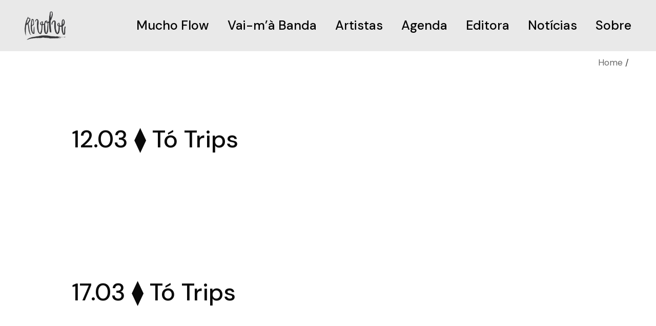

--- FILE ---
content_type: text/html; charset=UTF-8
request_url: https://rvlv.net/ssec_season/to-trips/
body_size: 12447
content:
<!DOCTYPE html>
<html lang="pt-PT">
<head>
	<meta charset="UTF-8">
	<meta name="viewport" content="width=device-width, initial-scale=1, user-scalable=yes">
	<link rel="profile" href="https://gmpg.org/xfn/11">

	<title>Tó Trips &#8211; Revolve</title>
<meta name='robots' content='max-image-preview:large' />
<link rel='dns-prefetch' href='//fonts.googleapis.com' />
<link rel="alternate" type="application/rss+xml" title="Revolve &raquo; Feed" href="https://rvlv.net/feed/" />
<link rel="alternate" type="application/rss+xml" title="Revolve &raquo; Feed de comentários" href="https://rvlv.net/comments/feed/" />
<link rel="alternate" type="application/rss+xml" title="Feed Revolve &raquo; Tó Trips Season" href="https://rvlv.net/ssec_season/to-trips/feed/" />
<style id='wp-img-auto-sizes-contain-inline-css' type='text/css'>
img:is([sizes=auto i],[sizes^="auto," i]){contain-intrinsic-size:3000px 1500px}
/*# sourceURL=wp-img-auto-sizes-contain-inline-css */
</style>
<link rel='stylesheet' id='layerslider-css' href='https://rvlv.net/wp/wp-content/plugins/LayerSlider/static/layerslider/css/layerslider.css?ver=6.7.1' type='text/css' media='all' />
<link rel='stylesheet' id='ls-google-fonts-css' href='https://fonts.googleapis.com/css?family=Work+Sans:regular%7CEczar:regular,600&#038;subset=latin%2Clatin-ext' type='text/css' media='all' />
<link rel='stylesheet' id='dripicons-css' href='https://rvlv.net/wp/wp-content/plugins/zermatt-core/inc/icons/dripicons/assets/css/dripicons.min.css?ver=6.9' type='text/css' media='all' />
<link rel='stylesheet' id='elegant-icons-css' href='https://rvlv.net/wp/wp-content/plugins/zermatt-core/inc/icons/elegant-icons/assets/css/elegant-icons.min.css?ver=6.9' type='text/css' media='all' />
<link rel='stylesheet' id='font-awesome-css' href='https://rvlv.net/wp/wp-content/plugins/zermatt-core/inc/icons/font-awesome/assets/css/all.min.css?ver=6.9' type='text/css' media='all' />
<link rel='stylesheet' id='ionicons-css' href='https://rvlv.net/wp/wp-content/plugins/zermatt-core/inc/icons/ionicons/assets/css/ionicons.min.css?ver=6.9' type='text/css' media='all' />
<link rel='stylesheet' id='linea-icons-css' href='https://rvlv.net/wp/wp-content/plugins/zermatt-core/inc/icons/linea-icons/assets/css/linea-icons.min.css?ver=6.9' type='text/css' media='all' />
<link rel='stylesheet' id='linear-icons-css' href='https://rvlv.net/wp/wp-content/plugins/zermatt-core/inc/icons/linear-icons/assets/css/linear-icons.min.css?ver=6.9' type='text/css' media='all' />
<link rel='stylesheet' id='material-icons-css' href='https://fonts.googleapis.com/icon?family=Material+Icons&#038;ver=6.9' type='text/css' media='all' />
<link rel='stylesheet' id='simple-line-icons-css' href='https://rvlv.net/wp/wp-content/plugins/zermatt-core/inc/icons/simple-line-icons/assets/css/simple-line-icons.min.css?ver=6.9' type='text/css' media='all' />
<style id='wp-emoji-styles-inline-css' type='text/css'>

	img.wp-smiley, img.emoji {
		display: inline !important;
		border: none !important;
		box-shadow: none !important;
		height: 1em !important;
		width: 1em !important;
		margin: 0 0.07em !important;
		vertical-align: -0.1em !important;
		background: none !important;
		padding: 0 !important;
	}
/*# sourceURL=wp-emoji-styles-inline-css */
</style>
<link rel='stylesheet' id='wp-block-library-css' href='https://rvlv.net/wp/wp-includes/css/dist/block-library/style.min.css?ver=6.9' type='text/css' media='all' />
<style id='wp-block-heading-inline-css' type='text/css'>
h1:where(.wp-block-heading).has-background,h2:where(.wp-block-heading).has-background,h3:where(.wp-block-heading).has-background,h4:where(.wp-block-heading).has-background,h5:where(.wp-block-heading).has-background,h6:where(.wp-block-heading).has-background{padding:1.25em 2.375em}h1.has-text-align-left[style*=writing-mode]:where([style*=vertical-lr]),h1.has-text-align-right[style*=writing-mode]:where([style*=vertical-rl]),h2.has-text-align-left[style*=writing-mode]:where([style*=vertical-lr]),h2.has-text-align-right[style*=writing-mode]:where([style*=vertical-rl]),h3.has-text-align-left[style*=writing-mode]:where([style*=vertical-lr]),h3.has-text-align-right[style*=writing-mode]:where([style*=vertical-rl]),h4.has-text-align-left[style*=writing-mode]:where([style*=vertical-lr]),h4.has-text-align-right[style*=writing-mode]:where([style*=vertical-rl]),h5.has-text-align-left[style*=writing-mode]:where([style*=vertical-lr]),h5.has-text-align-right[style*=writing-mode]:where([style*=vertical-rl]),h6.has-text-align-left[style*=writing-mode]:where([style*=vertical-lr]),h6.has-text-align-right[style*=writing-mode]:where([style*=vertical-rl]){rotate:180deg}
/*# sourceURL=https://rvlv.net/wp/wp-includes/blocks/heading/style.min.css */
</style>
<style id='wp-block-paragraph-inline-css' type='text/css'>
.is-small-text{font-size:.875em}.is-regular-text{font-size:1em}.is-large-text{font-size:2.25em}.is-larger-text{font-size:3em}.has-drop-cap:not(:focus):first-letter{float:left;font-size:8.4em;font-style:normal;font-weight:100;line-height:.68;margin:.05em .1em 0 0;text-transform:uppercase}body.rtl .has-drop-cap:not(:focus):first-letter{float:none;margin-left:.1em}p.has-drop-cap.has-background{overflow:hidden}:root :where(p.has-background){padding:1.25em 2.375em}:where(p.has-text-color:not(.has-link-color)) a{color:inherit}p.has-text-align-left[style*="writing-mode:vertical-lr"],p.has-text-align-right[style*="writing-mode:vertical-rl"]{rotate:180deg}
/*# sourceURL=https://rvlv.net/wp/wp-includes/blocks/paragraph/style.min.css */
</style>
<style id='wp-block-spacer-inline-css' type='text/css'>
.wp-block-spacer{clear:both}
/*# sourceURL=https://rvlv.net/wp/wp-includes/blocks/spacer/style.min.css */
</style>
<style id='global-styles-inline-css' type='text/css'>
:root{--wp--preset--aspect-ratio--square: 1;--wp--preset--aspect-ratio--4-3: 4/3;--wp--preset--aspect-ratio--3-4: 3/4;--wp--preset--aspect-ratio--3-2: 3/2;--wp--preset--aspect-ratio--2-3: 2/3;--wp--preset--aspect-ratio--16-9: 16/9;--wp--preset--aspect-ratio--9-16: 9/16;--wp--preset--color--black: #000000;--wp--preset--color--cyan-bluish-gray: #abb8c3;--wp--preset--color--white: #ffffff;--wp--preset--color--pale-pink: #f78da7;--wp--preset--color--vivid-red: #cf2e2e;--wp--preset--color--luminous-vivid-orange: #ff6900;--wp--preset--color--luminous-vivid-amber: #fcb900;--wp--preset--color--light-green-cyan: #7bdcb5;--wp--preset--color--vivid-green-cyan: #00d084;--wp--preset--color--pale-cyan-blue: #8ed1fc;--wp--preset--color--vivid-cyan-blue: #0693e3;--wp--preset--color--vivid-purple: #9b51e0;--wp--preset--gradient--vivid-cyan-blue-to-vivid-purple: linear-gradient(135deg,rgb(6,147,227) 0%,rgb(155,81,224) 100%);--wp--preset--gradient--light-green-cyan-to-vivid-green-cyan: linear-gradient(135deg,rgb(122,220,180) 0%,rgb(0,208,130) 100%);--wp--preset--gradient--luminous-vivid-amber-to-luminous-vivid-orange: linear-gradient(135deg,rgb(252,185,0) 0%,rgb(255,105,0) 100%);--wp--preset--gradient--luminous-vivid-orange-to-vivid-red: linear-gradient(135deg,rgb(255,105,0) 0%,rgb(207,46,46) 100%);--wp--preset--gradient--very-light-gray-to-cyan-bluish-gray: linear-gradient(135deg,rgb(238,238,238) 0%,rgb(169,184,195) 100%);--wp--preset--gradient--cool-to-warm-spectrum: linear-gradient(135deg,rgb(74,234,220) 0%,rgb(151,120,209) 20%,rgb(207,42,186) 40%,rgb(238,44,130) 60%,rgb(251,105,98) 80%,rgb(254,248,76) 100%);--wp--preset--gradient--blush-light-purple: linear-gradient(135deg,rgb(255,206,236) 0%,rgb(152,150,240) 100%);--wp--preset--gradient--blush-bordeaux: linear-gradient(135deg,rgb(254,205,165) 0%,rgb(254,45,45) 50%,rgb(107,0,62) 100%);--wp--preset--gradient--luminous-dusk: linear-gradient(135deg,rgb(255,203,112) 0%,rgb(199,81,192) 50%,rgb(65,88,208) 100%);--wp--preset--gradient--pale-ocean: linear-gradient(135deg,rgb(255,245,203) 0%,rgb(182,227,212) 50%,rgb(51,167,181) 100%);--wp--preset--gradient--electric-grass: linear-gradient(135deg,rgb(202,248,128) 0%,rgb(113,206,126) 100%);--wp--preset--gradient--midnight: linear-gradient(135deg,rgb(2,3,129) 0%,rgb(40,116,252) 100%);--wp--preset--font-size--small: 13px;--wp--preset--font-size--medium: 20px;--wp--preset--font-size--large: 36px;--wp--preset--font-size--x-large: 42px;--wp--preset--spacing--20: 0.44rem;--wp--preset--spacing--30: 0.67rem;--wp--preset--spacing--40: 1rem;--wp--preset--spacing--50: 1.5rem;--wp--preset--spacing--60: 2.25rem;--wp--preset--spacing--70: 3.38rem;--wp--preset--spacing--80: 5.06rem;--wp--preset--shadow--natural: 6px 6px 9px rgba(0, 0, 0, 0.2);--wp--preset--shadow--deep: 12px 12px 50px rgba(0, 0, 0, 0.4);--wp--preset--shadow--sharp: 6px 6px 0px rgba(0, 0, 0, 0.2);--wp--preset--shadow--outlined: 6px 6px 0px -3px rgb(255, 255, 255), 6px 6px rgb(0, 0, 0);--wp--preset--shadow--crisp: 6px 6px 0px rgb(0, 0, 0);}:where(.is-layout-flex){gap: 0.5em;}:where(.is-layout-grid){gap: 0.5em;}body .is-layout-flex{display: flex;}.is-layout-flex{flex-wrap: wrap;align-items: center;}.is-layout-flex > :is(*, div){margin: 0;}body .is-layout-grid{display: grid;}.is-layout-grid > :is(*, div){margin: 0;}:where(.wp-block-columns.is-layout-flex){gap: 2em;}:where(.wp-block-columns.is-layout-grid){gap: 2em;}:where(.wp-block-post-template.is-layout-flex){gap: 1.25em;}:where(.wp-block-post-template.is-layout-grid){gap: 1.25em;}.has-black-color{color: var(--wp--preset--color--black) !important;}.has-cyan-bluish-gray-color{color: var(--wp--preset--color--cyan-bluish-gray) !important;}.has-white-color{color: var(--wp--preset--color--white) !important;}.has-pale-pink-color{color: var(--wp--preset--color--pale-pink) !important;}.has-vivid-red-color{color: var(--wp--preset--color--vivid-red) !important;}.has-luminous-vivid-orange-color{color: var(--wp--preset--color--luminous-vivid-orange) !important;}.has-luminous-vivid-amber-color{color: var(--wp--preset--color--luminous-vivid-amber) !important;}.has-light-green-cyan-color{color: var(--wp--preset--color--light-green-cyan) !important;}.has-vivid-green-cyan-color{color: var(--wp--preset--color--vivid-green-cyan) !important;}.has-pale-cyan-blue-color{color: var(--wp--preset--color--pale-cyan-blue) !important;}.has-vivid-cyan-blue-color{color: var(--wp--preset--color--vivid-cyan-blue) !important;}.has-vivid-purple-color{color: var(--wp--preset--color--vivid-purple) !important;}.has-black-background-color{background-color: var(--wp--preset--color--black) !important;}.has-cyan-bluish-gray-background-color{background-color: var(--wp--preset--color--cyan-bluish-gray) !important;}.has-white-background-color{background-color: var(--wp--preset--color--white) !important;}.has-pale-pink-background-color{background-color: var(--wp--preset--color--pale-pink) !important;}.has-vivid-red-background-color{background-color: var(--wp--preset--color--vivid-red) !important;}.has-luminous-vivid-orange-background-color{background-color: var(--wp--preset--color--luminous-vivid-orange) !important;}.has-luminous-vivid-amber-background-color{background-color: var(--wp--preset--color--luminous-vivid-amber) !important;}.has-light-green-cyan-background-color{background-color: var(--wp--preset--color--light-green-cyan) !important;}.has-vivid-green-cyan-background-color{background-color: var(--wp--preset--color--vivid-green-cyan) !important;}.has-pale-cyan-blue-background-color{background-color: var(--wp--preset--color--pale-cyan-blue) !important;}.has-vivid-cyan-blue-background-color{background-color: var(--wp--preset--color--vivid-cyan-blue) !important;}.has-vivid-purple-background-color{background-color: var(--wp--preset--color--vivid-purple) !important;}.has-black-border-color{border-color: var(--wp--preset--color--black) !important;}.has-cyan-bluish-gray-border-color{border-color: var(--wp--preset--color--cyan-bluish-gray) !important;}.has-white-border-color{border-color: var(--wp--preset--color--white) !important;}.has-pale-pink-border-color{border-color: var(--wp--preset--color--pale-pink) !important;}.has-vivid-red-border-color{border-color: var(--wp--preset--color--vivid-red) !important;}.has-luminous-vivid-orange-border-color{border-color: var(--wp--preset--color--luminous-vivid-orange) !important;}.has-luminous-vivid-amber-border-color{border-color: var(--wp--preset--color--luminous-vivid-amber) !important;}.has-light-green-cyan-border-color{border-color: var(--wp--preset--color--light-green-cyan) !important;}.has-vivid-green-cyan-border-color{border-color: var(--wp--preset--color--vivid-green-cyan) !important;}.has-pale-cyan-blue-border-color{border-color: var(--wp--preset--color--pale-cyan-blue) !important;}.has-vivid-cyan-blue-border-color{border-color: var(--wp--preset--color--vivid-cyan-blue) !important;}.has-vivid-purple-border-color{border-color: var(--wp--preset--color--vivid-purple) !important;}.has-vivid-cyan-blue-to-vivid-purple-gradient-background{background: var(--wp--preset--gradient--vivid-cyan-blue-to-vivid-purple) !important;}.has-light-green-cyan-to-vivid-green-cyan-gradient-background{background: var(--wp--preset--gradient--light-green-cyan-to-vivid-green-cyan) !important;}.has-luminous-vivid-amber-to-luminous-vivid-orange-gradient-background{background: var(--wp--preset--gradient--luminous-vivid-amber-to-luminous-vivid-orange) !important;}.has-luminous-vivid-orange-to-vivid-red-gradient-background{background: var(--wp--preset--gradient--luminous-vivid-orange-to-vivid-red) !important;}.has-very-light-gray-to-cyan-bluish-gray-gradient-background{background: var(--wp--preset--gradient--very-light-gray-to-cyan-bluish-gray) !important;}.has-cool-to-warm-spectrum-gradient-background{background: var(--wp--preset--gradient--cool-to-warm-spectrum) !important;}.has-blush-light-purple-gradient-background{background: var(--wp--preset--gradient--blush-light-purple) !important;}.has-blush-bordeaux-gradient-background{background: var(--wp--preset--gradient--blush-bordeaux) !important;}.has-luminous-dusk-gradient-background{background: var(--wp--preset--gradient--luminous-dusk) !important;}.has-pale-ocean-gradient-background{background: var(--wp--preset--gradient--pale-ocean) !important;}.has-electric-grass-gradient-background{background: var(--wp--preset--gradient--electric-grass) !important;}.has-midnight-gradient-background{background: var(--wp--preset--gradient--midnight) !important;}.has-small-font-size{font-size: var(--wp--preset--font-size--small) !important;}.has-medium-font-size{font-size: var(--wp--preset--font-size--medium) !important;}.has-large-font-size{font-size: var(--wp--preset--font-size--large) !important;}.has-x-large-font-size{font-size: var(--wp--preset--font-size--x-large) !important;}
/*# sourceURL=global-styles-inline-css */
</style>

<style id='classic-theme-styles-inline-css' type='text/css'>
/*! This file is auto-generated */
.wp-block-button__link{color:#fff;background-color:#32373c;border-radius:9999px;box-shadow:none;text-decoration:none;padding:calc(.667em + 2px) calc(1.333em + 2px);font-size:1.125em}.wp-block-file__button{background:#32373c;color:#fff;text-decoration:none}
/*# sourceURL=/wp-includes/css/classic-themes.min.css */
</style>
<link rel='stylesheet' id='rs-plugin-settings-css' href='https://rvlv.net/wp/wp-content/plugins/revslider/public/assets/css/rs6.css?ver=6.4.6' type='text/css' media='all' />
<style id='rs-plugin-settings-inline-css' type='text/css'>
#rs-demo-id {}
/*# sourceURL=rs-plugin-settings-inline-css */
</style>
<style id='woocommerce-inline-inline-css' type='text/css'>
.woocommerce form .form-row .required { visibility: visible; }
/*# sourceURL=woocommerce-inline-inline-css */
</style>
<link rel='stylesheet' id='qi-addons-for-elementor-grid-style-css' href='https://rvlv.net/wp/wp-content/plugins/qi-addons-for-elementor/assets/css/grid.min.css?ver=6.9' type='text/css' media='all' />
<link rel='stylesheet' id='qi-addons-for-elementor-helper-parts-style-css' href='https://rvlv.net/wp/wp-content/plugins/qi-addons-for-elementor/assets/css/helper-parts.min.css?ver=6.9' type='text/css' media='all' />
<link rel='stylesheet' id='qi-addons-for-elementor-style-css' href='https://rvlv.net/wp/wp-content/plugins/qi-addons-for-elementor/assets/css/main.min.css?ver=6.9' type='text/css' media='all' />
<link rel='stylesheet' id='select2-css' href='https://rvlv.net/wp/wp-content/plugins/woocommerce/assets/css/select2.css?ver=6.0.1' type='text/css' media='all' />
<link rel='stylesheet' id='zermatt-core-dashboard-style-css' href='https://rvlv.net/wp/wp-content/plugins/zermatt-core/inc/core-dashboard/assets/css/core-dashboard.min.css?ver=6.9' type='text/css' media='all' />
<link rel='stylesheet' id='swiper-css' href='https://rvlv.net/wp/wp-content/themes/zermatt/assets/plugins/swiper/swiper.min.css?ver=6.9' type='text/css' media='all' />
<link rel='stylesheet' id='zermatt-main-css' href='https://rvlv.net/wp/wp-content/themes/zermatt/assets/css/main.min.css?ver=6.9' type='text/css' media='all' />
<link rel='stylesheet' id='zermatt-core-style-css' href='https://rvlv.net/wp/wp-content/plugins/zermatt-core/assets/css/zermatt-core.min.css?ver=6.9' type='text/css' media='all' />
<link rel='stylesheet' id='magnific-popup-css' href='https://rvlv.net/wp/wp-content/themes/zermatt/assets/plugins/magnific-popup/magnific-popup.css?ver=6.9' type='text/css' media='all' />
<link rel='stylesheet' id='zermatt-google-fonts-css' href='https://fonts.googleapis.com/css?family=DM+Sans%3A400%2C500%2C600%2C700&#038;subset=latin-ext&#038;ver=1.0.0' type='text/css' media='all' />
<link rel='stylesheet' id='zermatt-style-css' href='https://rvlv.net/wp/wp-content/themes/zermatt/style.css?ver=6.9' type='text/css' media='all' />
<style id='zermatt-style-inline-css' type='text/css'>
#qodef-page-wrapper { background-color: #e9e9e9;}#qodef-page-inner { padding: 0px 50px 0px 50px;}@media only screen and (max-width: 1024px) { #qodef-page-inner { padding: 0px 15px 0px 15px;}}.qodef-h1 a:hover, h1 a:hover, .qodef-h2 a:hover, h2 a:hover, .qodef-h3 a:hover, h3 a:hover, .qodef-h4 a:hover, h4 a:hover, .qodef-h5 a:hover, h5 a:hover, .qodef-h6 a:hover, h6 a:hover, a:hover, p a:hover, .qodef-theme-button:hover, #qodef-page-header .widget_icl_lang_sel_widget .wpml-ls-legacy-dropdown .wpml-ls-item-toggle:hover, #qodef-page-header .widget_icl_lang_sel_widget .wpml-ls-legacy-dropdown-click .wpml-ls-item-toggle:hover, #qodef-page-header .widget_icl_lang_sel_widget .wpml-ls-legacy-dropdown .wpml-ls-sub-menu .wpml-ls-item a:hover, #qodef-page-header .widget_icl_lang_sel_widget .wpml-ls-legacy-dropdown-click .wpml-ls-sub-menu .wpml-ls-item a:hover, #qodef-page-header .widget_icl_lang_sel_widget .wpml-ls-legacy-list-horizontal ul li a:hover, #qodef-page-header .widget_icl_lang_sel_widget .wpml-ls-legacy-list-vertical ul li a:hover, #qodef-page-mobile-header .widget_icl_lang_sel_widget .wpml-ls-legacy-dropdown .wpml-ls-item-toggle:hover, #qodef-page-mobile-header .widget_icl_lang_sel_widget .wpml-ls-legacy-dropdown-click .wpml-ls-item-toggle:hover, #qodef-page-mobile-header .widget_icl_lang_sel_widget .wpml-ls-legacy-dropdown .wpml-ls-sub-menu .wpml-ls-item a:hover, #qodef-page-mobile-header .widget_icl_lang_sel_widget .wpml-ls-legacy-dropdown-click .wpml-ls-sub-menu .wpml-ls-item a:hover, #qodef-page-mobile-header .widget_icl_lang_sel_widget .wpml-ls-legacy-list-horizontal ul li a:hover, #qodef-page-mobile-header .widget_icl_lang_sel_widget .wpml-ls-legacy-list-vertical ul li a:hover, #qodef-page-sidebar .widget_icl_lang_sel_widget .wpml-ls-legacy-dropdown .wpml-ls-item-toggle:hover, #qodef-page-sidebar .widget_icl_lang_sel_widget .wpml-ls-legacy-dropdown-click .wpml-ls-item-toggle:hover, #qodef-page-sidebar .widget_icl_lang_sel_widget .wpml-ls-legacy-dropdown .wpml-ls-sub-menu .wpml-ls-item a:hover, #qodef-page-sidebar .widget_icl_lang_sel_widget .wpml-ls-legacy-dropdown-click .wpml-ls-sub-menu .wpml-ls-item a:hover, #qodef-page-sidebar .widget_icl_lang_sel_widget .wpml-ls-legacy-list-horizontal ul li a:hover, #qodef-page-sidebar .widget_icl_lang_sel_widget .wpml-ls-legacy-list-vertical ul li a:hover, #qodef-page-footer .widget_icl_lang_sel_widget .wpml-ls-legacy-dropdown .wpml-ls-item-toggle:hover, #qodef-page-footer .widget_icl_lang_sel_widget .wpml-ls-legacy-dropdown-click .wpml-ls-item-toggle:hover, #qodef-page-footer .widget_icl_lang_sel_widget .wpml-ls-legacy-dropdown .wpml-ls-sub-menu .wpml-ls-item a:hover, #qodef-page-footer .widget_icl_lang_sel_widget .wpml-ls-legacy-dropdown-click .wpml-ls-sub-menu .wpml-ls-item a:hover, #qodef-side-area .widget_icl_lang_sel_widget .wpml-ls-legacy-dropdown .wpml-ls-item-toggle:hover, #qodef-side-area .widget_icl_lang_sel_widget .wpml-ls-legacy-dropdown-click .wpml-ls-item-toggle:hover, #qodef-side-area .widget_icl_lang_sel_widget .wpml-ls-legacy-dropdown .wpml-ls-sub-menu .wpml-ls-item a:hover, #qodef-side-area .widget_icl_lang_sel_widget .wpml-ls-legacy-dropdown-click .wpml-ls-sub-menu .wpml-ls-item a:hover, .wp-block-file:hover, .qodef-m-pagination.qodef--infinite-scroll .qodef-infinite-scroll-spinner, .qodef-pagination--on.qodef-pagination-type--load-more .qodef-loading-spinner, .qodef-single-links>span:not(.qodef-m-single-links-title), .qodef-search .qodef-search-form .qodef-search-form-button:hover, .widget .qodef-widget-title a:hover, .widget a:hover, .widget.widget_calendar tfoot a:hover, .widget.widget_search button:hover, .widget.widget_recent_entries ul li a:hover, #qodef-top-area .widget .qodef-widget-title a:hover, #qodef-top-area .widget a:hover, #qodef-top-area .widget.widget_calendar tfoot a:hover, #qodef-top-area .widget.widget_search button:hover, #qodef-top-area .widget.widget_recent_entries ul li a:hover, #qodef-fullscreen-widget-area .widget .qodef-widget-title a:hover, #qodef-fullscreen-widget-area .widget a:hover, #qodef-fullscreen-widget-area .widget.widget_calendar tfoot a:hover, #qodef-fullscreen-widget-area .widget.widget_search button:hover, #qodef-fullscreen-widget-area .widget.widget_recent_entries ul li a:hover, #qodef-page-footer .widget .qodef-widget-title a:hover, #qodef-page-footer .widget a:hover, #qodef-page-footer .widget.widget_calendar tfoot a:hover, #qodef-page-footer .widget.widget_search button:hover, #qodef-page-footer .widget.widget_recent_entries ul li a:hover, #qodef-side-area .widget .qodef-widget-title a:hover, #qodef-side-area .widget a:hover, #qodef-side-area .widget.widget_calendar tfoot a:hover, #qodef-side-area .widget.widget_search button:hover, #qodef-side-area .widget.widget_recent_entries ul li a:hover, #qodef-page-sidebar .widget .qodef-widget-title a:hover, #qodef-page-sidebar .widget a:hover, #qodef-page-sidebar .widget.widget_calendar tfoot a:hover, #qodef-page-sidebar .widget.widget_search button:hover, #qodef-page-sidebar .widget.widget_recent_entries ul li a:hover, .qodef-mega-menu-widget-holder .widget .qodef-widget-title a:hover, .qodef-mega-menu-widget-holder .widget a:hover, .qodef-mega-menu-widget-holder .widget.widget_calendar tfoot a:hover, .qodef-mega-menu-widget-holder .widget.widget_search button:hover, .qodef-mega-menu-widget-holder .widget.widget_recent_entries ul li a:hover, .qodef-header--vertical .widget.widget_search button:hover, .woocommerce-account .woocommerce-MyAccount-navigation ul li.is-active a, .widget.widget_layered_nav ul li.chosen a, .widget.widget_product_search button:hover, .widget.widget_product_tag_cloud .tagcloud a:hover, .widget.widget_recent_reviews a:hover, #qodef-page-footer .widget.widget_layered_nav ul li.chosen a, #qodef-page-footer .widget.widget_product_search button:hover, #qodef-page-footer .widget.widget_product_tag_cloud .tagcloud a:hover, #qodef-page-footer .widget.widget_recent_reviews a:hover, #qodef-multiple-map-notice, .qodef-map-marker-holder .qodef-info-window-inner .qodef-info-window-link:hover~.qodef-info-window-details .qodef-info-window-title, #qodef-page-popup-modal .qodef-m-close:hover, #qodef-top-area .qodef-woo-dropdown-cart .qodef-woo-dropdown-items a:hover, .qodef-horizontal-full-skin-dark .qodef-portfolio-list.qodef-item-layout--info-custom .qodef-e-title a:hover, .qodef-portfolio-list.qodef-item-layout--info-minimal .qodef-e-info-category a:hover, .qodef-reviews-per-criteria .qodef-item-reviews-average-rating, .qodef-search-cover-form .qodef-m-form-field, .qodef-search-cover-form .qodef-m-form-field:focus, .qodef-fullscreen-search-holder .qodef-m-form-submit:hover, .qodef-banner .qodef-m-text-field, .qodef-button.qodef-layout--textual:hover, #qodef-page-spinner .qodef-m-inner, .qodef-page-title .qodef-breadcrumbs a:hover, .qodef-weather-widget .qodef-m-weather-icon, .qodef-weather-widget .qodef-e-heading-description { color: #e9e9e9;}#qodef-page-footer-bottom-area .qodef-footer-bottom-custom:hover, .wp-block-cover-image h1 a:hover, .wp-block-cover-image h2 a:hover, .wp-block-cover-image h3 a:hover, .wp-block-cover-image h4 a:hover, .wp-block-cover-image h5 a:hover, .wp-block-cover-image h6 a:hover, .wp-block-cover-image p a:hover, .wp-block-cover h1 a:hover, .wp-block-cover h2 a:hover, .wp-block-cover h3 a:hover, .wp-block-cover h4 a:hover, .wp-block-cover h5 a:hover, .wp-block-cover h6 a:hover, .wp-block-cover p a:hover, .qodef-contact-form-7 .qodef-cf7-inline button.qodef-layout--textual:hover { color: #e9e9e9!important;}.qodef-theme-button:hover, button[type=submit]:hover, input[type=submit]:hover, .wp-block-button .wp-block-button__link:hover, .wp-block-button.is-style-outline .wp-block-button__link:hover, .widget.widget_calendar #today, #qodef-top-area .widget.widget_calendar #today, #qodef-fullscreen-widget-area .widget.widget_calendar #today, #qodef-page-footer .widget.widget_calendar #today, #qodef-side-area .widget.widget_calendar #today, #qodef-page-sidebar .widget.widget_calendar #today, .qodef-mega-menu-widget-holder .widget.widget_calendar #today, #qodef-woo-page .qodef-woo-product-mark, .qodef-woo-shortcode .qodef-woo-product-mark, .woocommerce-page div.woocommerce>.return-to-shop a:hover, .woocommerce-account .button:hover, .widget.woocommerce .button:hover, .widget.widget_price_filter .price_slider_wrapper .ui-widget-content .ui-slider-handle, .widget.widget_price_filter .price_slider_wrapper .ui-widget-content .ui-slider-range, #qodef-page-footer .widget.widget_price_filter .price_slider_wrapper .ui-widget-content .ui-slider-handle, #qodef-page-footer .widget.widget_price_filter .price_slider_wrapper .ui-widget-content .ui-slider-range, .qodef-places-geo-radius .noUi-target .noUi-connect, .qodef-places-geo-radius .noUi-target .noUi-handle, .qodef-woo-dropdown-cart .qodef-m-action-link:hover, .qodef-woo-side-area-cart .qodef-m-action-link:hover, .qodef-button.qodef-layout--filled.qodef-html--link:hover, .qodef-button.qodef-layout--outlined:hover, .qodef-icon-holder.qodef-layout--circle, .qodef-icon-holder.qodef-layout--square, #qodef-page-spinner.qodef-layout--progress-bar .qodef-m-spinner-line-front, .widget.widget_zermatt_core_social_icons_group .qodef-icon-holder.qodef-layout--circle { background-color: #e9e9e9;}.wp-block-button.is-style-outline .wp-block-button__link:hover, .widget.woocommerce .button:hover, .qodef-button.qodef-layout--outlined:hover { border-color: #e9e9e9;}#qodef-custom-cursor .qodef-cursor-dot, .qodef-horizontal-full-skin-light #qodef-custom-cursor.qodef--view .qodef-cursor-dot { fill: #e9e9e9;}.qodef-theme-button:hover { stroke: #e9e9e9;}#qodef-top-area { background-color: #e9e9e9;}p { color: #0a0a0a;}h1 { color: #0a0a0a;}h2 { color: #0a0a0a;}h3 { color: #0a0a0a;}h4 { color: #0a0a0a;}h5 { color: #0a0a0a;}h6 { color: #0a0a0a;}a, p a { color: #0a0a0a;}a:hover, p a:hover { color: #a8fa71;}.qodef-header--standard #qodef-page-header { background-color: #e9e9e9;}.qodef-header--standard #qodef-page-header .qodef--static { background-color: #e9e9e9;}.qodef-header--standard #qodef-page-header-inner:after { display: none;}.qodef-header--standard #qodef-page-header-inner .qodef-header-holder--right { border-top: none;}.qodef-mobile-header--standard #qodef-mobile-header-navigation .qodef-m-inner { background-color: #e9e9e9;}.qodef-mobile-header--standard #qodef-page-mobile-header-inner:after { background-color: #e9e9e9;}.qodef-mobile-header--standard #qodef-page-mobile-header { background-color: #e9e9e9;}
/*# sourceURL=zermatt-style-inline-css */
</style>
<script type="text/javascript" id="layerslider-greensock-js-extra">
/* <![CDATA[ */
var LS_Meta = {"v":"6.7.1"};
//# sourceURL=layerslider-greensock-js-extra
/* ]]> */
</script>
<script type="text/javascript" src="https://rvlv.net/wp/wp-content/plugins/LayerSlider/static/layerslider/js/greensock.js?ver=1.19.0" id="layerslider-greensock-js"></script>
<script type="text/javascript" src="https://rvlv.net/wp/wp-includes/js/jquery/jquery.min.js?ver=3.7.1" id="jquery-core-js"></script>
<script type="text/javascript" src="https://rvlv.net/wp/wp-includes/js/jquery/jquery-migrate.min.js?ver=3.4.1" id="jquery-migrate-js"></script>
<script type="text/javascript" src="https://rvlv.net/wp/wp-content/plugins/LayerSlider/static/layerslider/js/layerslider.kreaturamedia.jquery.js?ver=6.7.1" id="layerslider-js"></script>
<script type="text/javascript" src="https://rvlv.net/wp/wp-content/plugins/LayerSlider/static/layerslider/js/layerslider.transitions.js?ver=6.7.1" id="layerslider-transitions-js"></script>
<script type="text/javascript" src="https://rvlv.net/wp/wp-content/plugins/revslider/public/assets/js/rbtools.min.js?ver=6.4.4" id="tp-tools-js"></script>
<script type="text/javascript" src="https://rvlv.net/wp/wp-content/plugins/revslider/public/assets/js/rs6.min.js?ver=6.4.6" id="revmin-js"></script>
<script type="text/javascript" src="https://rvlv.net/wp/wp-content/plugins/woocommerce/assets/js/jquery-blockui/jquery.blockUI.min.js?ver=2.7.0-wc.6.0.1" id="jquery-blockui-js"></script>
<script type="text/javascript" id="wc-add-to-cart-js-extra">
/* <![CDATA[ */
var wc_add_to_cart_params = {"ajax_url":"/wp/wp-admin/admin-ajax.php","wc_ajax_url":"/?wc-ajax=%%endpoint%%","i18n_view_cart":"View cart","cart_url":"https://rvlv.net/carrinho/","is_cart":"","cart_redirect_after_add":"no"};
//# sourceURL=wc-add-to-cart-js-extra
/* ]]> */
</script>
<script type="text/javascript" src="https://rvlv.net/wp/wp-content/plugins/woocommerce/assets/js/frontend/add-to-cart.min.js?ver=6.0.1" id="wc-add-to-cart-js"></script>
<script type="text/javascript" src="https://rvlv.net/wp/wp-content/plugins/js_composer/assets/js/vendors/woocommerce-add-to-cart.js?ver=6.6.0" id="vc_woocommerce-add-to-cart-js-js"></script>
<meta name="generator" content="Powered by LayerSlider 6.7.1 - Multi-Purpose, Responsive, Parallax, Mobile-Friendly Slider Plugin for WordPress." />
<!-- LayerSlider updates and docs at: https://layerslider.kreaturamedia.com -->
<link rel="https://api.w.org/" href="https://rvlv.net/wp-json/" /><link rel="EditURI" type="application/rsd+xml" title="RSD" href="https://rvlv.net/wp/xmlrpc.php?rsd" />
<meta name="generator" content="WordPress 6.9" />
<meta name="generator" content="WooCommerce 6.0.1" />
	<noscript><style>.woocommerce-product-gallery{ opacity: 1 !important; }</style></noscript>
	<meta name="generator" content="Powered by WPBakery Page Builder - drag and drop page builder for WordPress."/>
<meta name="generator" content="Powered by Slider Revolution 6.4.6 - responsive, Mobile-Friendly Slider Plugin for WordPress with comfortable drag and drop interface." />
<link rel="icon" href="https://rvlv.net/wp/wp-content/uploads/2021/05/cropped-revolve-logo-preto-512-32x32.png" sizes="32x32" />
<link rel="icon" href="https://rvlv.net/wp/wp-content/uploads/2021/05/cropped-revolve-logo-preto-512-192x192.png" sizes="192x192" />
<link rel="apple-touch-icon" href="https://rvlv.net/wp/wp-content/uploads/2021/05/cropped-revolve-logo-preto-512-180x180.png" />
<meta name="msapplication-TileImage" content="https://rvlv.net/wp/wp-content/uploads/2021/05/cropped-revolve-logo-preto-512-270x270.png" />
<script type="text/javascript">function setREVStartSize(e){
			//window.requestAnimationFrame(function() {				 
				window.RSIW = window.RSIW===undefined ? window.innerWidth : window.RSIW;	
				window.RSIH = window.RSIH===undefined ? window.innerHeight : window.RSIH;	
				try {								
					var pw = document.getElementById(e.c).parentNode.offsetWidth,
						newh;
					pw = pw===0 || isNaN(pw) ? window.RSIW : pw;
					e.tabw = e.tabw===undefined ? 0 : parseInt(e.tabw);
					e.thumbw = e.thumbw===undefined ? 0 : parseInt(e.thumbw);
					e.tabh = e.tabh===undefined ? 0 : parseInt(e.tabh);
					e.thumbh = e.thumbh===undefined ? 0 : parseInt(e.thumbh);
					e.tabhide = e.tabhide===undefined ? 0 : parseInt(e.tabhide);
					e.thumbhide = e.thumbhide===undefined ? 0 : parseInt(e.thumbhide);
					e.mh = e.mh===undefined || e.mh=="" || e.mh==="auto" ? 0 : parseInt(e.mh,0);		
					if(e.layout==="fullscreen" || e.l==="fullscreen") 						
						newh = Math.max(e.mh,window.RSIH);					
					else{					
						e.gw = Array.isArray(e.gw) ? e.gw : [e.gw];
						for (var i in e.rl) if (e.gw[i]===undefined || e.gw[i]===0) e.gw[i] = e.gw[i-1];					
						e.gh = e.el===undefined || e.el==="" || (Array.isArray(e.el) && e.el.length==0)? e.gh : e.el;
						e.gh = Array.isArray(e.gh) ? e.gh : [e.gh];
						for (var i in e.rl) if (e.gh[i]===undefined || e.gh[i]===0) e.gh[i] = e.gh[i-1];
											
						var nl = new Array(e.rl.length),
							ix = 0,						
							sl;					
						e.tabw = e.tabhide>=pw ? 0 : e.tabw;
						e.thumbw = e.thumbhide>=pw ? 0 : e.thumbw;
						e.tabh = e.tabhide>=pw ? 0 : e.tabh;
						e.thumbh = e.thumbhide>=pw ? 0 : e.thumbh;					
						for (var i in e.rl) nl[i] = e.rl[i]<window.RSIW ? 0 : e.rl[i];
						sl = nl[0];									
						for (var i in nl) if (sl>nl[i] && nl[i]>0) { sl = nl[i]; ix=i;}															
						var m = pw>(e.gw[ix]+e.tabw+e.thumbw) ? 1 : (pw-(e.tabw+e.thumbw)) / (e.gw[ix]);					
						newh =  (e.gh[ix] * m) + (e.tabh + e.thumbh);
					}				
					if(window.rs_init_css===undefined) window.rs_init_css = document.head.appendChild(document.createElement("style"));					
					document.getElementById(e.c).height = newh+"px";
					window.rs_init_css.innerHTML += "#"+e.c+"_wrapper { height: "+newh+"px }";				
				} catch(e){
					console.log("Failure at Presize of Slider:" + e)
				}					   
			//});
		  };</script>
		<style type="text/css" id="wp-custom-css">
			.qodef-e-info-item, .qodef-e-info-author {
    display: none !important;
}

		</style>
		<noscript><style> .wpb_animate_when_almost_visible { opacity: 1; }</style></noscript></head>
<body class="archive tax-ssec_season term-to-trips term-479 wp-theme-zermatt theme-zermatt qode-framework-1.1.6 woocommerce-no-js qodef-qi--no-touch qi-addons-for-elementor-1.6.1  qodef-header--standard qodef-header-appearance--none qodef-mobile-header--standard qodef-drop-down-second--full-width qodef-drop-down-second--default zermatt-core-1.1.1 zermatt-1.4 qodef-content-grid-1100 wpb-js-composer js-comp-ver-6.6.0 vc_responsive qodef-header-standard--right qodef-search--covers-header elementor-default elementor-kit-3126" itemscope itemtype="https://schema.org/WebPage">
		<div id="qodef-page-wrapper" class="">
		<header id="qodef-page-header" >
		<div id="qodef-page-header-inner" class=" qodef-border--full">
		<a itemprop="url" class="qodef-header-logo-link qodef-height--set" href="https://rvlv.net/" style="height:80px" rel="home">
	<img width="512" height="512" src="https://rvlv.net/wp/wp-content/uploads/2021/05/revolve-logo-preto-512.png" class="qodef-header-logo-image qodef--main" alt="logo main" itemprop="image" srcset="https://rvlv.net/wp/wp-content/uploads/2021/05/revolve-logo-preto-512.png 512w, https://rvlv.net/wp/wp-content/uploads/2021/05/revolve-logo-preto-512-300x300.png 300w, https://rvlv.net/wp/wp-content/uploads/2021/05/revolve-logo-preto-512-100x100.png 100w, https://rvlv.net/wp/wp-content/uploads/2021/05/revolve-logo-preto-512-150x150.png 150w, https://rvlv.net/wp/wp-content/uploads/2021/05/revolve-logo-preto-512-64x64.png 64w" sizes="(max-width: 512px) 100vw, 512px" />	<img width="512" height="512" src="https://rvlv.net/wp/wp-content/uploads/2021/05/revolve-logo-preto-512.png" class="qodef-header-logo-image qodef--dark" alt="logo dark" itemprop="image" srcset="https://rvlv.net/wp/wp-content/uploads/2021/05/revolve-logo-preto-512.png 512w, https://rvlv.net/wp/wp-content/uploads/2021/05/revolve-logo-preto-512-300x300.png 300w, https://rvlv.net/wp/wp-content/uploads/2021/05/revolve-logo-preto-512-100x100.png 100w, https://rvlv.net/wp/wp-content/uploads/2021/05/revolve-logo-preto-512-150x150.png 150w, https://rvlv.net/wp/wp-content/uploads/2021/05/revolve-logo-preto-512-64x64.png 64w" sizes="(max-width: 512px) 100vw, 512px" />	<img width="512" height="512" src="https://rvlv.net/wp/wp-content/uploads/2021/05/revolve-logo-preto-512.png" class="qodef-header-logo-image qodef--light" alt="logo light" itemprop="image" srcset="https://rvlv.net/wp/wp-content/uploads/2021/05/revolve-logo-preto-512.png 512w, https://rvlv.net/wp/wp-content/uploads/2021/05/revolve-logo-preto-512-300x300.png 300w, https://rvlv.net/wp/wp-content/uploads/2021/05/revolve-logo-preto-512-100x100.png 100w, https://rvlv.net/wp/wp-content/uploads/2021/05/revolve-logo-preto-512-150x150.png 150w, https://rvlv.net/wp/wp-content/uploads/2021/05/revolve-logo-preto-512-64x64.png 64w" sizes="(max-width: 512px) 100vw, 512px" /></a>	<nav class="qodef-header-navigation" role="navigation" aria-label="Top Menu">
		<ul id="menu-rvlv-1" class="menu"><li class="menu-item menu-item-type-custom menu-item-object-custom menu-item-2722"><a href="http://muchoflow.net"><span class="qodef-menu-item-text">Mucho Flow</span></a></li>
<li class="menu-item menu-item-type-custom menu-item-object-custom menu-item-2721"><a href="http://vaimabanda.com"><span class="qodef-menu-item-text">Vai-m&#8217;à Banda</span></a></li>
<li class="menu-item menu-item-type-post_type menu-item-object-page menu-item-has-children menu-item-7893 qodef-menu-item--narrow"><a href="https://rvlv.net/artistas/"><span class="qodef-menu-item-text">Artistas</span></a>
<div class="qodef-drop-down-second"><div class="qodef-drop-down-second-inner"><ul class="sub-menu">
	<li class="menu-item menu-item-type-post_type menu-item-object-portfolio-item menu-item-7899"><a href="https://rvlv.net/artistas/chao-maior/"><span class="qodef-menu-item-text">Chão Maior</span></a></li>
	<li class="menu-item menu-item-type-post_type menu-item-object-portfolio-item menu-item-8550"><a href="https://rvlv.net/artistas/chinaskee/"><span class="qodef-menu-item-text">Chinaskee</span></a></li>
	<li class="menu-item menu-item-type-post_type menu-item-object-portfolio-item menu-item-8533"><a href="https://rvlv.net/artistas/femme-falafel/"><span class="qodef-menu-item-text">Femme Falafel</span></a></li>
	<li class="menu-item menu-item-type-post_type menu-item-object-portfolio-item menu-item-7897"><a href="https://rvlv.net/artistas/fumo-ninja/"><span class="qodef-menu-item-text">Fumo Ninja</span></a></li>
	<li class="menu-item menu-item-type-post_type menu-item-object-portfolio-item menu-item-7900"><a href="https://rvlv.net/artistas/fura-olhos/"><span class="qodef-menu-item-text">Fura Olhos</span></a></li>
	<li class="menu-item menu-item-type-post_type menu-item-object-portfolio-item menu-item-8347"><a href="https://rvlv.net/artistas/luis-fernandes/"><span class="qodef-menu-item-text">Luís Fernandes</span></a></li>
	<li class="menu-item menu-item-type-post_type menu-item-object-portfolio-item menu-item-7898"><a href="https://rvlv.net/artistas/marco-franco/"><span class="qodef-menu-item-text">Marco Franco</span></a></li>
	<li class="menu-item menu-item-type-post_type menu-item-object-portfolio-item menu-item-7895"><a href="https://rvlv.net/artistas/montanhas-azuis/"><span class="qodef-menu-item-text">Montanhas Azuis</span></a></li>
	<li class="menu-item menu-item-type-post_type menu-item-object-portfolio-item menu-item-7894"><a href="https://rvlv.net/artistas/ricardo-martins/"><span class="qodef-menu-item-text">Ricardo Martins</span></a></li>
</ul></div></div>
</li>
<li class="menu-item menu-item-type-post_type menu-item-object-page menu-item-8510"><a href="https://rvlv.net/agenda/"><span class="qodef-menu-item-text">Agenda</span></a></li>
<li class="menu-item menu-item-type-custom menu-item-object-custom menu-item-8269"><a href="https://shop.rvlv.net"><span class="qodef-menu-item-text">Editora</span></a></li>
<li class="menu-item menu-item-type-post_type menu-item-object-page menu-item-2290"><a href="https://rvlv.net/noticias/"><span class="qodef-menu-item-text">Notícias</span></a></li>
<li class="menu-item menu-item-type-post_type menu-item-object-page menu-item-2289"><a href="https://rvlv.net/sobre/"><span class="qodef-menu-item-text">Sobre</span></a></li>
</ul>	</nav>
	</div>
	</header><header id="qodef-page-mobile-header">
		<div id="qodef-page-mobile-header-inner" class=" qodef-border--full">
		<a itemprop="url" class="qodef-mobile-header-logo-link" href="https://rvlv.net/" style="height:80px" rel="home">
	<img width="512" height="512" src="https://rvlv.net/wp/wp-content/uploads/2021/05/cropped-revolve-logo-preto-512.png" class="qodef-header-logo-image qodef--main" alt="logo main" itemprop="image" srcset="https://rvlv.net/wp/wp-content/uploads/2021/05/cropped-revolve-logo-preto-512.png 512w, https://rvlv.net/wp/wp-content/uploads/2021/05/cropped-revolve-logo-preto-512-150x150.png 150w, https://rvlv.net/wp/wp-content/uploads/2021/05/cropped-revolve-logo-preto-512-300x300.png 300w, https://rvlv.net/wp/wp-content/uploads/2021/05/cropped-revolve-logo-preto-512-330x330.png 330w, https://rvlv.net/wp/wp-content/uploads/2021/05/cropped-revolve-logo-preto-512-100x100.png 100w, https://rvlv.net/wp/wp-content/uploads/2021/05/cropped-revolve-logo-preto-512-64x64.png 64w, https://rvlv.net/wp/wp-content/uploads/2021/05/cropped-revolve-logo-preto-512-270x270.png 270w, https://rvlv.net/wp/wp-content/uploads/2021/05/cropped-revolve-logo-preto-512-192x192.png 192w, https://rvlv.net/wp/wp-content/uploads/2021/05/cropped-revolve-logo-preto-512-180x180.png 180w, https://rvlv.net/wp/wp-content/uploads/2021/05/cropped-revolve-logo-preto-512-32x32.png 32w" sizes="(max-width: 512px) 100vw, 512px" />	</a><a href="javascript:void(0)"  class="qodef-opener-icon qodef-m qodef-source--predefined qodef-mobile-header-opener"  >
	<span class="qodef-m-icon qodef--open">
		<span class="qodef-m-circles"><span class="qodef-m-circle qodef--1"></span><span class="qodef-m-circle qodef--2"></span><span class="qodef-m-circle qodef--3"></span><span class="qodef-m-circle qodef--4"></span><span class="qodef-m-circle qodef--5"></span><span class="qodef-m-circle qodef--6"></span><span class="qodef-m-circle qodef--7"></span><span class="qodef-m-circle qodef--8"></span><span class="qodef-m-circle qodef--9"></span><span class="qodef-m-circle qodef--10"></span><span class="qodef-m-circle qodef--11"></span><span class="qodef-m-circle qodef--12"></span><span class="qodef-m-circle qodef--13"></span><span class="qodef-m-circle qodef--14"></span><span class="qodef-m-circle qodef--15"></span><span class="qodef-m-circle qodef--16"></span></span>	</span>
			<span class="qodef-m-icon qodef--close">
			<span class="qodef-m-lines"><span class="qodef-m-line qodef--1"></span><span class="qodef-m-line qodef--2"></span></span>		</span>
		</a>	<nav class="qodef-mobile-header-navigation" role="navigation" aria-label="Mobile Menu">
		<ul id="menu-rvlv-3" class=""><li class="menu-item menu-item-type-custom menu-item-object-custom menu-item-2722"><a href="http://muchoflow.net"><span class="qodef-menu-item-text">Mucho Flow</span></a></li>
<li class="menu-item menu-item-type-custom menu-item-object-custom menu-item-2721"><a href="http://vaimabanda.com"><span class="qodef-menu-item-text">Vai-m&#8217;à Banda</span></a></li>
<li class="menu-item menu-item-type-post_type menu-item-object-page menu-item-has-children menu-item-7893 qodef-menu-item--narrow"><a href="https://rvlv.net/artistas/"><span class="qodef-menu-item-text">Artistas</span></a>
<div class="qodef-drop-down-second"><div class="qodef-drop-down-second-inner"><ul class="sub-menu">
	<li class="menu-item menu-item-type-post_type menu-item-object-portfolio-item menu-item-7899"><a href="https://rvlv.net/artistas/chao-maior/"><span class="qodef-menu-item-text">Chão Maior</span></a></li>
	<li class="menu-item menu-item-type-post_type menu-item-object-portfolio-item menu-item-8550"><a href="https://rvlv.net/artistas/chinaskee/"><span class="qodef-menu-item-text">Chinaskee</span></a></li>
	<li class="menu-item menu-item-type-post_type menu-item-object-portfolio-item menu-item-8533"><a href="https://rvlv.net/artistas/femme-falafel/"><span class="qodef-menu-item-text">Femme Falafel</span></a></li>
	<li class="menu-item menu-item-type-post_type menu-item-object-portfolio-item menu-item-7897"><a href="https://rvlv.net/artistas/fumo-ninja/"><span class="qodef-menu-item-text">Fumo Ninja</span></a></li>
	<li class="menu-item menu-item-type-post_type menu-item-object-portfolio-item menu-item-7900"><a href="https://rvlv.net/artistas/fura-olhos/"><span class="qodef-menu-item-text">Fura Olhos</span></a></li>
	<li class="menu-item menu-item-type-post_type menu-item-object-portfolio-item menu-item-8347"><a href="https://rvlv.net/artistas/luis-fernandes/"><span class="qodef-menu-item-text">Luís Fernandes</span></a></li>
	<li class="menu-item menu-item-type-post_type menu-item-object-portfolio-item menu-item-7898"><a href="https://rvlv.net/artistas/marco-franco/"><span class="qodef-menu-item-text">Marco Franco</span></a></li>
	<li class="menu-item menu-item-type-post_type menu-item-object-portfolio-item menu-item-7895"><a href="https://rvlv.net/artistas/montanhas-azuis/"><span class="qodef-menu-item-text">Montanhas Azuis</span></a></li>
	<li class="menu-item menu-item-type-post_type menu-item-object-portfolio-item menu-item-7894"><a href="https://rvlv.net/artistas/ricardo-martins/"><span class="qodef-menu-item-text">Ricardo Martins</span></a></li>
</ul></div></div>
</li>
<li class="menu-item menu-item-type-post_type menu-item-object-page menu-item-8510"><a href="https://rvlv.net/agenda/"><span class="qodef-menu-item-text">Agenda</span></a></li>
<li class="menu-item menu-item-type-custom menu-item-object-custom menu-item-8269"><a href="https://shop.rvlv.net"><span class="qodef-menu-item-text">Editora</span></a></li>
<li class="menu-item menu-item-type-post_type menu-item-object-page menu-item-2290"><a href="https://rvlv.net/noticias/"><span class="qodef-menu-item-text">Notícias</span></a></li>
<li class="menu-item menu-item-type-post_type menu-item-object-page menu-item-2289"><a href="https://rvlv.net/sobre/"><span class="qodef-menu-item-text">Sobre</span></a></li>
</ul>	</nav>
	</div>
	</header>		<div id="qodef-page-outer">
			<div class="qodef-page-title qodef-m qodef-title--breadcrumbs qodef-alignment--left qodef-vertical-alignment--header-bottom">
		<div class="qodef-m-inner">
		<div class="qodef-m-content qodef-content-full-width ">
	<div itemprop="breadcrumb" class="qodef-breadcrumbs"><a itemprop="url" class="qodef-breadcrumbs-link" href="https://rvlv.net/"><span itemprop="title">Home</span></a><span class="qodef-breadcrumbs-separator"></span></div></div>

	</div>
	</div>			<div id="qodef-page-inner" class="qodef-content-grid"><main id="qodef-page-content" class="qodef-grid qodef-layout--template ">
	<div class="qodef-grid-inner clear">
		<div class="qodef-grid-item qodef-page-content-section qodef-col--12">
		<div class="qodef-blog qodef-m qodef--list">
		<article class="qodef-blog-item qodef-e post-8411 ssec_event type-ssec_event status-publish hentry ssec_season-agenda ssec_season-to-trips">
	<div class="qodef-e-inner">
		
<div class="qodef-e-media  ">
	<div class="qodef-e-info qodef-info--absolute-top">
		<div itemprop="dateCreated" class="qodef-e-info-item qodef-e-info-date entry-date published updated">
	<a itemprop="url" href="https://rvlv.net/2023/00/">
		<span class="qodef-e-day">12</span>
		<span class="qodef-divider"></span>
		<span class="qodef-e-month">Mar</span>
	</a>
	<meta itemprop="interactionCount" content="UserComments: 0"/>
</div>	</div>
	<div class="qodef-e-info qodef-info--absolute-bottom">
		<div class="qodef-info--absolute-bottom-inner">
			<div class="qodef-e-info-item qodef-e-info-category">
	</div>
		</div>
	</div>
	</div>		<div class="qodef-e-content">
			<div class="qodef-e-text">
				<h2 itemprop="name" class="qodef-e-title entry-title">
			<a itemprop="url" class="qodef-e-title-link" href="https://rvlv.net/ssec_event/12-03-%e2%a7%ab-to-trips/">
			12.03 ⧫ Tó Trips			</a>
	</h2>
			</div>
			<div class="qodef-info--bottom">
				<div class="qodef-e-info-left">
					<div class="qodef-e-info-item qodef-e-info-author">
	<span class="qodef-e-info-author-label">by</span>
	<a itemprop="author" class="qodef-e-info-author-link" href="https://rvlv.net/author/miguel/">
		miguel	</a>
</div>				</div>
			</div>
		</div>
	</div>
</article><article class="qodef-blog-item qodef-e post-8413 ssec_event type-ssec_event status-publish hentry ssec_season-agenda ssec_season-to-trips">
	<div class="qodef-e-inner">
		
<div class="qodef-e-media  ">
	<div class="qodef-e-info qodef-info--absolute-top">
		<div itemprop="dateCreated" class="qodef-e-info-item qodef-e-info-date entry-date published updated">
	<a itemprop="url" href="https://rvlv.net/2023/00/">
		<span class="qodef-e-day">17</span>
		<span class="qodef-divider"></span>
		<span class="qodef-e-month">Mar</span>
	</a>
	<meta itemprop="interactionCount" content="UserComments: 0"/>
</div>	</div>
	<div class="qodef-e-info qodef-info--absolute-bottom">
		<div class="qodef-info--absolute-bottom-inner">
			<div class="qodef-e-info-item qodef-e-info-category">
	</div>
		</div>
	</div>
	</div>		<div class="qodef-e-content">
			<div class="qodef-e-text">
				<h2 itemprop="name" class="qodef-e-title entry-title">
			<a itemprop="url" class="qodef-e-title-link" href="https://rvlv.net/ssec_event/17-03-%e2%a7%ab-to-trips/">
			17.03 ⧫ Tó Trips			</a>
	</h2>
			</div>
			<div class="qodef-info--bottom">
				<div class="qodef-e-info-left">
					<div class="qodef-e-info-item qodef-e-info-author">
	<span class="qodef-e-info-author-label">by</span>
	<a itemprop="author" class="qodef-e-info-author-link" href="https://rvlv.net/author/miguel/">
		miguel	</a>
</div>				</div>
			</div>
		</div>
	</div>
</article><article class="qodef-blog-item qodef-e post-8415 ssec_event type-ssec_event status-publish hentry ssec_season-agenda ssec_season-to-trips">
	<div class="qodef-e-inner">
		
<div class="qodef-e-media  ">
	<div class="qodef-e-info qodef-info--absolute-top">
		<div itemprop="dateCreated" class="qodef-e-info-item qodef-e-info-date entry-date published updated">
	<a itemprop="url" href="https://rvlv.net/2023/00/">
		<span class="qodef-e-day">23</span>
		<span class="qodef-divider"></span>
		<span class="qodef-e-month">Mar</span>
	</a>
	<meta itemprop="interactionCount" content="UserComments: 0"/>
</div>	</div>
	<div class="qodef-e-info qodef-info--absolute-bottom">
		<div class="qodef-info--absolute-bottom-inner">
			<div class="qodef-e-info-item qodef-e-info-category">
	</div>
		</div>
	</div>
	</div>		<div class="qodef-e-content">
			<div class="qodef-e-text">
				<h2 itemprop="name" class="qodef-e-title entry-title">
			<a itemprop="url" class="qodef-e-title-link" href="https://rvlv.net/ssec_event/23-03-%e2%a7%ab-to-trips/">
			23.03 ⧫ Tó Trips			</a>
	</h2>
			</div>
			<div class="qodef-info--bottom">
				<div class="qodef-e-info-left">
					<div class="qodef-e-info-item qodef-e-info-author">
	<span class="qodef-e-info-author-label">by</span>
	<a itemprop="author" class="qodef-e-info-author-link" href="https://rvlv.net/author/miguel/">
		miguel	</a>
</div>				</div>
			</div>
		</div>
	</div>
</article><article class="qodef-blog-item qodef-e post-8417 ssec_event type-ssec_event status-publish hentry ssec_season-agenda ssec_season-to-trips">
	<div class="qodef-e-inner">
		
<div class="qodef-e-media  ">
	<div class="qodef-e-info qodef-info--absolute-top">
		<div itemprop="dateCreated" class="qodef-e-info-item qodef-e-info-date entry-date published updated">
	<a itemprop="url" href="https://rvlv.net/2023/00/">
		<span class="qodef-e-day">04</span>
		<span class="qodef-divider"></span>
		<span class="qodef-e-month">Mai</span>
	</a>
	<meta itemprop="interactionCount" content="UserComments: 0"/>
</div>	</div>
	<div class="qodef-e-info qodef-info--absolute-bottom">
		<div class="qodef-info--absolute-bottom-inner">
			<div class="qodef-e-info-item qodef-e-info-category">
	</div>
		</div>
	</div>
	</div>		<div class="qodef-e-content">
			<div class="qodef-e-text">
				<h2 itemprop="name" class="qodef-e-title entry-title">
			<a itemprop="url" class="qodef-e-title-link" href="https://rvlv.net/ssec_event/04-05-%e2%a7%ab-to-trips/">
			04.05 ⧫ Tó Trips			</a>
	</h2>
			</div>
			<div class="qodef-info--bottom">
				<div class="qodef-e-info-left">
					<div class="qodef-e-info-item qodef-e-info-author">
	<span class="qodef-e-info-author-label">by</span>
	<a itemprop="author" class="qodef-e-info-author-link" href="https://rvlv.net/author/miguel/">
		miguel	</a>
</div>				</div>
			</div>
		</div>
	</div>
</article><article class="qodef-blog-item qodef-e post-8419 ssec_event type-ssec_event status-publish hentry ssec_season-agenda ssec_season-to-trips">
	<div class="qodef-e-inner">
		
<div class="qodef-e-media  ">
	<div class="qodef-e-info qodef-info--absolute-top">
		<div itemprop="dateCreated" class="qodef-e-info-item qodef-e-info-date entry-date published updated">
	<a itemprop="url" href="https://rvlv.net/2023/00/">
		<span class="qodef-e-day">05</span>
		<span class="qodef-divider"></span>
		<span class="qodef-e-month">Mai</span>
	</a>
	<meta itemprop="interactionCount" content="UserComments: 0"/>
</div>	</div>
	<div class="qodef-e-info qodef-info--absolute-bottom">
		<div class="qodef-info--absolute-bottom-inner">
			<div class="qodef-e-info-item qodef-e-info-category">
	</div>
		</div>
	</div>
	</div>		<div class="qodef-e-content">
			<div class="qodef-e-text">
				<h2 itemprop="name" class="qodef-e-title entry-title">
			<a itemprop="url" class="qodef-e-title-link" href="https://rvlv.net/ssec_event/05-05-%e2%a7%ab-to-trips/">
			05.05 ⧫ Tó Trips			</a>
	</h2>
			</div>
			<div class="qodef-info--bottom">
				<div class="qodef-e-info-left">
					<div class="qodef-e-info-item qodef-e-info-author">
	<span class="qodef-e-info-author-label">by</span>
	<a itemprop="author" class="qodef-e-info-author-link" href="https://rvlv.net/author/miguel/">
		miguel	</a>
</div>				</div>
			</div>
		</div>
	</div>
</article><article class="qodef-blog-item qodef-e post-8421 ssec_event type-ssec_event status-publish hentry ssec_season-agenda ssec_season-to-trips">
	<div class="qodef-e-inner">
		
<div class="qodef-e-media  ">
	<div class="qodef-e-info qodef-info--absolute-top">
		<div itemprop="dateCreated" class="qodef-e-info-item qodef-e-info-date entry-date published updated">
	<a itemprop="url" href="https://rvlv.net/2023/00/">
		<span class="qodef-e-day">07</span>
		<span class="qodef-divider"></span>
		<span class="qodef-e-month">Mai</span>
	</a>
	<meta itemprop="interactionCount" content="UserComments: 0"/>
</div>	</div>
	<div class="qodef-e-info qodef-info--absolute-bottom">
		<div class="qodef-info--absolute-bottom-inner">
			<div class="qodef-e-info-item qodef-e-info-category">
	</div>
		</div>
	</div>
	</div>		<div class="qodef-e-content">
			<div class="qodef-e-text">
				<h2 itemprop="name" class="qodef-e-title entry-title">
			<a itemprop="url" class="qodef-e-title-link" href="https://rvlv.net/ssec_event/07-05-%e2%a7%ab-to-trips/">
			07.05 ⧫ Tó Trips			</a>
	</h2>
			</div>
			<div class="qodef-info--bottom">
				<div class="qodef-e-info-left">
					<div class="qodef-e-info-item qodef-e-info-author">
	<span class="qodef-e-info-author-label">by</span>
	<a itemprop="author" class="qodef-e-info-author-link" href="https://rvlv.net/author/miguel/">
		miguel	</a>
</div>				</div>
			</div>
		</div>
	</div>
</article><article class="qodef-blog-item qodef-e post-8423 ssec_event type-ssec_event status-publish hentry ssec_season-agenda ssec_season-to-trips">
	<div class="qodef-e-inner">
		
<div class="qodef-e-media  ">
	<div class="qodef-e-info qodef-info--absolute-top">
		<div itemprop="dateCreated" class="qodef-e-info-item qodef-e-info-date entry-date published updated">
	<a itemprop="url" href="https://rvlv.net/2023/00/">
		<span class="qodef-e-day">12</span>
		<span class="qodef-divider"></span>
		<span class="qodef-e-month">Mai</span>
	</a>
	<meta itemprop="interactionCount" content="UserComments: 0"/>
</div>	</div>
	<div class="qodef-e-info qodef-info--absolute-bottom">
		<div class="qodef-info--absolute-bottom-inner">
			<div class="qodef-e-info-item qodef-e-info-category">
	</div>
		</div>
	</div>
	</div>		<div class="qodef-e-content">
			<div class="qodef-e-text">
				<h2 itemprop="name" class="qodef-e-title entry-title">
			<a itemprop="url" class="qodef-e-title-link" href="https://rvlv.net/ssec_event/12-05-%e2%a7%ab-to-trips/">
			12.05 ⧫ Tó Trips			</a>
	</h2>
			</div>
			<div class="qodef-info--bottom">
				<div class="qodef-e-info-left">
					<div class="qodef-e-info-item qodef-e-info-author">
	<span class="qodef-e-info-author-label">by</span>
	<a itemprop="author" class="qodef-e-info-author-link" href="https://rvlv.net/author/miguel/">
		miguel	</a>
</div>				</div>
			</div>
		</div>
	</div>
</article><article class="qodef-blog-item qodef-e post-8425 ssec_event type-ssec_event status-publish hentry ssec_season-agenda ssec_season-to-trips">
	<div class="qodef-e-inner">
		
<div class="qodef-e-media  ">
	<div class="qodef-e-info qodef-info--absolute-top">
		<div itemprop="dateCreated" class="qodef-e-info-item qodef-e-info-date entry-date published updated">
	<a itemprop="url" href="https://rvlv.net/2023/00/">
		<span class="qodef-e-day">13</span>
		<span class="qodef-divider"></span>
		<span class="qodef-e-month">Mai</span>
	</a>
	<meta itemprop="interactionCount" content="UserComments: 0"/>
</div>	</div>
	<div class="qodef-e-info qodef-info--absolute-bottom">
		<div class="qodef-info--absolute-bottom-inner">
			<div class="qodef-e-info-item qodef-e-info-category">
	</div>
		</div>
	</div>
	</div>		<div class="qodef-e-content">
			<div class="qodef-e-text">
				<h2 itemprop="name" class="qodef-e-title entry-title">
			<a itemprop="url" class="qodef-e-title-link" href="https://rvlv.net/ssec_event/13-05-%e2%a7%ab-to-trips/">
			13.05 ⧫ Tó Trips			</a>
	</h2>
			</div>
			<div class="qodef-info--bottom">
				<div class="qodef-e-info-left">
					<div class="qodef-e-info-item qodef-e-info-author">
	<span class="qodef-e-info-author-label">by</span>
	<a itemprop="author" class="qodef-e-info-author-link" href="https://rvlv.net/author/miguel/">
		miguel	</a>
</div>				</div>
			</div>
		</div>
	</div>
</article><article class="qodef-blog-item qodef-e post-8429 ssec_event type-ssec_event status-publish hentry ssec_season-agenda ssec_season-to-trips">
	<div class="qodef-e-inner">
		
<div class="qodef-e-media  ">
	<div class="qodef-e-info qodef-info--absolute-top">
		<div itemprop="dateCreated" class="qodef-e-info-item qodef-e-info-date entry-date published updated">
	<a itemprop="url" href="https://rvlv.net/2023/00/">
		<span class="qodef-e-day">20</span>
		<span class="qodef-divider"></span>
		<span class="qodef-e-month">Mai</span>
	</a>
	<meta itemprop="interactionCount" content="UserComments: 0"/>
</div>	</div>
	<div class="qodef-e-info qodef-info--absolute-bottom">
		<div class="qodef-info--absolute-bottom-inner">
			<div class="qodef-e-info-item qodef-e-info-category">
	</div>
		</div>
	</div>
	</div>		<div class="qodef-e-content">
			<div class="qodef-e-text">
				<h2 itemprop="name" class="qodef-e-title entry-title">
			<a itemprop="url" class="qodef-e-title-link" href="https://rvlv.net/ssec_event/20-05-%e2%a7%ab-to-trips/">
			20.05 ⧫ Tó Trips			</a>
	</h2>
			</div>
			<div class="qodef-info--bottom">
				<div class="qodef-e-info-left">
					<div class="qodef-e-info-item qodef-e-info-author">
	<span class="qodef-e-info-author-label">by</span>
	<a itemprop="author" class="qodef-e-info-author-link" href="https://rvlv.net/author/miguel/">
		miguel	</a>
</div>				</div>
			</div>
		</div>
	</div>
</article><article class="qodef-blog-item qodef-e post-8431 ssec_event type-ssec_event status-publish hentry ssec_season-agenda ssec_season-to-trips">
	<div class="qodef-e-inner">
		
<div class="qodef-e-media  ">
	<div class="qodef-e-info qodef-info--absolute-top">
		<div itemprop="dateCreated" class="qodef-e-info-item qodef-e-info-date entry-date published updated">
	<a itemprop="url" href="https://rvlv.net/2023/00/">
		<span class="qodef-e-day">16</span>
		<span class="qodef-divider"></span>
		<span class="qodef-e-month">Jun</span>
	</a>
	<meta itemprop="interactionCount" content="UserComments: 0"/>
</div>	</div>
	<div class="qodef-e-info qodef-info--absolute-bottom">
		<div class="qodef-info--absolute-bottom-inner">
			<div class="qodef-e-info-item qodef-e-info-category">
	</div>
		</div>
	</div>
	</div>		<div class="qodef-e-content">
			<div class="qodef-e-text">
				<h2 itemprop="name" class="qodef-e-title entry-title">
			<a itemprop="url" class="qodef-e-title-link" href="https://rvlv.net/ssec_event/16-06-%e2%a7%ab-to-trips/">
			16.06 ⧫ Tó Trips			</a>
	</h2>
			</div>
			<div class="qodef-info--bottom">
				<div class="qodef-e-info-left">
					<div class="qodef-e-info-item qodef-e-info-author">
	<span class="qodef-e-info-author-label">by</span>
	<a itemprop="author" class="qodef-e-info-author-link" href="https://rvlv.net/author/miguel/">
		miguel	</a>
</div>				</div>
			</div>
		</div>
	</div>
</article><article class="qodef-blog-item qodef-e post-8433 ssec_event type-ssec_event status-publish hentry ssec_season-agenda ssec_season-to-trips">
	<div class="qodef-e-inner">
		
<div class="qodef-e-media  ">
	<div class="qodef-e-info qodef-info--absolute-top">
		<div itemprop="dateCreated" class="qodef-e-info-item qodef-e-info-date entry-date published updated">
	<a itemprop="url" href="https://rvlv.net/2023/00/">
		<span class="qodef-e-day">26</span>
		<span class="qodef-divider"></span>
		<span class="qodef-e-month">Jul</span>
	</a>
	<meta itemprop="interactionCount" content="UserComments: 0"/>
</div>	</div>
	<div class="qodef-e-info qodef-info--absolute-bottom">
		<div class="qodef-info--absolute-bottom-inner">
			<div class="qodef-e-info-item qodef-e-info-category">
	</div>
		</div>
	</div>
	</div>		<div class="qodef-e-content">
			<div class="qodef-e-text">
				<h2 itemprop="name" class="qodef-e-title entry-title">
			<a itemprop="url" class="qodef-e-title-link" href="https://rvlv.net/ssec_event/26-07-%e2%a7%ab-to-trips/">
			26.07 ⧫ Tó Trips			</a>
	</h2>
			</div>
			<div class="qodef-info--bottom">
				<div class="qodef-e-info-left">
					<div class="qodef-e-info-item qodef-e-info-author">
	<span class="qodef-e-info-author-label">by</span>
	<a itemprop="author" class="qodef-e-info-author-link" href="https://rvlv.net/author/miguel/">
		miguel	</a>
</div>				</div>
			</div>
		</div>
	</div>
</article><article class="qodef-blog-item qodef-e post-8435 ssec_event type-ssec_event status-publish hentry ssec_season-agenda ssec_season-to-trips">
	<div class="qodef-e-inner">
		
<div class="qodef-e-media  ">
	<div class="qodef-e-info qodef-info--absolute-top">
		<div itemprop="dateCreated" class="qodef-e-info-item qodef-e-info-date entry-date published updated">
	<a itemprop="url" href="https://rvlv.net/2023/00/">
		<span class="qodef-e-day">09</span>
		<span class="qodef-divider"></span>
		<span class="qodef-e-month">Set</span>
	</a>
	<meta itemprop="interactionCount" content="UserComments: 0"/>
</div>	</div>
	<div class="qodef-e-info qodef-info--absolute-bottom">
		<div class="qodef-info--absolute-bottom-inner">
			<div class="qodef-e-info-item qodef-e-info-category">
	</div>
		</div>
	</div>
	</div>		<div class="qodef-e-content">
			<div class="qodef-e-text">
				<h2 itemprop="name" class="qodef-e-title entry-title">
			<a itemprop="url" class="qodef-e-title-link" href="https://rvlv.net/ssec_event/09-09-%e2%a7%ab-to-trips/">
			09.09 ⧫ Tó Trips			</a>
	</h2>
			</div>
			<div class="qodef-info--bottom">
				<div class="qodef-e-info-left">
					<div class="qodef-e-info-item qodef-e-info-author">
	<span class="qodef-e-info-author-label">by</span>
	<a itemprop="author" class="qodef-e-info-author-link" href="https://rvlv.net/author/miguel/">
		miguel	</a>
</div>				</div>
			</div>
		</div>
	</div>
</article><article class="qodef-blog-item qodef-e post-8437 ssec_event type-ssec_event status-publish hentry ssec_season-agenda ssec_season-to-trips">
	<div class="qodef-e-inner">
		
<div class="qodef-e-media  ">
	<div class="qodef-e-info qodef-info--absolute-top">
		<div itemprop="dateCreated" class="qodef-e-info-item qodef-e-info-date entry-date published updated">
	<a itemprop="url" href="https://rvlv.net/2023/00/">
		<span class="qodef-e-day">05</span>
		<span class="qodef-divider"></span>
		<span class="qodef-e-month">Out</span>
	</a>
	<meta itemprop="interactionCount" content="UserComments: 0"/>
</div>	</div>
	<div class="qodef-e-info qodef-info--absolute-bottom">
		<div class="qodef-info--absolute-bottom-inner">
			<div class="qodef-e-info-item qodef-e-info-category">
	</div>
		</div>
	</div>
	</div>		<div class="qodef-e-content">
			<div class="qodef-e-text">
				<h2 itemprop="name" class="qodef-e-title entry-title">
			<a itemprop="url" class="qodef-e-title-link" href="https://rvlv.net/ssec_event/05-10-%e2%a7%ab-to-trips/">
			05.10 ⧫ Tó Trips			</a>
	</h2>
			</div>
			<div class="qodef-info--bottom">
				<div class="qodef-e-info-left">
					<div class="qodef-e-info-item qodef-e-info-author">
	<span class="qodef-e-info-author-label">by</span>
	<a itemprop="author" class="qodef-e-info-author-link" href="https://rvlv.net/author/miguel/">
		miguel	</a>
</div>				</div>
			</div>
		</div>
	</div>
</article><article class="qodef-blog-item qodef-e post-8559 ssec_event type-ssec_event status-publish hentry ssec_season-agenda ssec_season-to-trips">
	<div class="qodef-e-inner">
		
<div class="qodef-e-media  ">
	<div class="qodef-e-info qodef-info--absolute-top">
		<div itemprop="dateCreated" class="qodef-e-info-item qodef-e-info-date entry-date published updated">
	<a itemprop="url" href="https://rvlv.net/2023/00/">
		<span class="qodef-e-day">19</span>
		<span class="qodef-divider"></span>
		<span class="qodef-e-month">Out</span>
	</a>
	<meta itemprop="interactionCount" content="UserComments: 0"/>
</div>	</div>
	<div class="qodef-e-info qodef-info--absolute-bottom">
		<div class="qodef-info--absolute-bottom-inner">
			<div class="qodef-e-info-item qodef-e-info-category">
	</div>
		</div>
	</div>
	</div>		<div class="qodef-e-content">
			<div class="qodef-e-text">
				<h2 itemprop="name" class="qodef-e-title entry-title">
			<a itemprop="url" class="qodef-e-title-link" href="https://rvlv.net/ssec_event/19-10-%e2%a7%ab-to-trips/">
			19.10 ⧫ Tó Trips			</a>
	</h2>
			</div>
			<div class="qodef-info--bottom">
				<div class="qodef-e-info-left">
					<div class="qodef-e-info-item qodef-e-info-author">
	<span class="qodef-e-info-author-label">by</span>
	<a itemprop="author" class="qodef-e-info-author-link" href="https://rvlv.net/author/miguel/">
		miguel	</a>
</div>				</div>
			</div>
		</div>
	</div>
</article><article class="qodef-blog-item qodef-e post-8561 ssec_event type-ssec_event status-publish hentry ssec_season-agenda ssec_season-to-trips">
	<div class="qodef-e-inner">
		
<div class="qodef-e-media  ">
	<div class="qodef-e-info qodef-info--absolute-top">
		<div itemprop="dateCreated" class="qodef-e-info-item qodef-e-info-date entry-date published updated">
	<a itemprop="url" href="https://rvlv.net/2023/00/">
		<span class="qodef-e-day">20</span>
		<span class="qodef-divider"></span>
		<span class="qodef-e-month">Out</span>
	</a>
	<meta itemprop="interactionCount" content="UserComments: 0"/>
</div>	</div>
	<div class="qodef-e-info qodef-info--absolute-bottom">
		<div class="qodef-info--absolute-bottom-inner">
			<div class="qodef-e-info-item qodef-e-info-category">
	</div>
		</div>
	</div>
	</div>		<div class="qodef-e-content">
			<div class="qodef-e-text">
				<h2 itemprop="name" class="qodef-e-title entry-title">
			<a itemprop="url" class="qodef-e-title-link" href="https://rvlv.net/ssec_event/20-10-%e2%a7%ab-to-trips/">
			20.10 ⧫ Tó Trips			</a>
	</h2>
			</div>
			<div class="qodef-info--bottom">
				<div class="qodef-e-info-left">
					<div class="qodef-e-info-item qodef-e-info-author">
	<span class="qodef-e-info-author-label">by</span>
	<a itemprop="author" class="qodef-e-info-author-link" href="https://rvlv.net/author/miguel/">
		miguel	</a>
</div>				</div>
			</div>
		</div>
	</div>
</article><article class="qodef-blog-item qodef-e post-8563 ssec_event type-ssec_event status-publish hentry ssec_season-agenda ssec_season-to-trips">
	<div class="qodef-e-inner">
		
<div class="qodef-e-media  ">
	<div class="qodef-e-info qodef-info--absolute-top">
		<div itemprop="dateCreated" class="qodef-e-info-item qodef-e-info-date entry-date published updated">
	<a itemprop="url" href="https://rvlv.net/2023/00/">
		<span class="qodef-e-day">01</span>
		<span class="qodef-divider"></span>
		<span class="qodef-e-month">Nov</span>
	</a>
	<meta itemprop="interactionCount" content="UserComments: 0"/>
</div>	</div>
	<div class="qodef-e-info qodef-info--absolute-bottom">
		<div class="qodef-info--absolute-bottom-inner">
			<div class="qodef-e-info-item qodef-e-info-category">
	</div>
		</div>
	</div>
	</div>		<div class="qodef-e-content">
			<div class="qodef-e-text">
				<h2 itemprop="name" class="qodef-e-title entry-title">
			<a itemprop="url" class="qodef-e-title-link" href="https://rvlv.net/ssec_event/01-11-%e2%a7%ab-to-trips/">
			01.11 ⧫ Tó Trips			</a>
	</h2>
			</div>
			<div class="qodef-info--bottom">
				<div class="qodef-e-info-left">
					<div class="qodef-e-info-item qodef-e-info-author">
	<span class="qodef-e-info-author-label">by</span>
	<a itemprop="author" class="qodef-e-info-author-link" href="https://rvlv.net/author/miguel/">
		miguel	</a>
</div>				</div>
			</div>
		</div>
	</div>
</article><article class="qodef-blog-item qodef-e post-8565 ssec_event type-ssec_event status-publish hentry ssec_season-agenda ssec_season-to-trips">
	<div class="qodef-e-inner">
		
<div class="qodef-e-media  ">
	<div class="qodef-e-info qodef-info--absolute-top">
		<div itemprop="dateCreated" class="qodef-e-info-item qodef-e-info-date entry-date published updated">
	<a itemprop="url" href="https://rvlv.net/2023/00/">
		<span class="qodef-e-day">07</span>
		<span class="qodef-divider"></span>
		<span class="qodef-e-month">Nov</span>
	</a>
	<meta itemprop="interactionCount" content="UserComments: 0"/>
</div>	</div>
	<div class="qodef-e-info qodef-info--absolute-bottom">
		<div class="qodef-info--absolute-bottom-inner">
			<div class="qodef-e-info-item qodef-e-info-category">
	</div>
		</div>
	</div>
	</div>		<div class="qodef-e-content">
			<div class="qodef-e-text">
				<h2 itemprop="name" class="qodef-e-title entry-title">
			<a itemprop="url" class="qodef-e-title-link" href="https://rvlv.net/ssec_event/07-11-%e2%a7%ab-to-trips/">
			07.11 ⧫ Tó Trips			</a>
	</h2>
			</div>
			<div class="qodef-info--bottom">
				<div class="qodef-e-info-left">
					<div class="qodef-e-info-item qodef-e-info-author">
	<span class="qodef-e-info-author-label">by</span>
	<a itemprop="author" class="qodef-e-info-author-link" href="https://rvlv.net/author/miguel/">
		miguel	</a>
</div>				</div>
			</div>
		</div>
	</div>
</article><article class="qodef-blog-item qodef-e post-8567 ssec_event type-ssec_event status-publish hentry ssec_season-agenda ssec_season-to-trips">
	<div class="qodef-e-inner">
		
<div class="qodef-e-media  ">
	<div class="qodef-e-info qodef-info--absolute-top">
		<div itemprop="dateCreated" class="qodef-e-info-item qodef-e-info-date entry-date published updated">
	<a itemprop="url" href="https://rvlv.net/2023/00/">
		<span class="qodef-e-day">08</span>
		<span class="qodef-divider"></span>
		<span class="qodef-e-month">Nov</span>
	</a>
	<meta itemprop="interactionCount" content="UserComments: 0"/>
</div>	</div>
	<div class="qodef-e-info qodef-info--absolute-bottom">
		<div class="qodef-info--absolute-bottom-inner">
			<div class="qodef-e-info-item qodef-e-info-category">
	</div>
		</div>
	</div>
	</div>		<div class="qodef-e-content">
			<div class="qodef-e-text">
				<h2 itemprop="name" class="qodef-e-title entry-title">
			<a itemprop="url" class="qodef-e-title-link" href="https://rvlv.net/ssec_event/08-11-%e2%a7%ab-to-trips/">
			08.11 ⧫ Tó Trips			</a>
	</h2>
			</div>
			<div class="qodef-info--bottom">
				<div class="qodef-e-info-left">
					<div class="qodef-e-info-item qodef-e-info-author">
	<span class="qodef-e-info-author-label">by</span>
	<a itemprop="author" class="qodef-e-info-author-link" href="https://rvlv.net/author/miguel/">
		miguel	</a>
</div>				</div>
			</div>
		</div>
	</div>
</article><article class="qodef-blog-item qodef-e post-8569 ssec_event type-ssec_event status-publish hentry ssec_season-agenda ssec_season-to-trips">
	<div class="qodef-e-inner">
		
<div class="qodef-e-media  ">
	<div class="qodef-e-info qodef-info--absolute-top">
		<div itemprop="dateCreated" class="qodef-e-info-item qodef-e-info-date entry-date published updated">
	<a itemprop="url" href="https://rvlv.net/2023/00/">
		<span class="qodef-e-day">23</span>
		<span class="qodef-divider"></span>
		<span class="qodef-e-month">Nov</span>
	</a>
	<meta itemprop="interactionCount" content="UserComments: 0"/>
</div>	</div>
	<div class="qodef-e-info qodef-info--absolute-bottom">
		<div class="qodef-info--absolute-bottom-inner">
			<div class="qodef-e-info-item qodef-e-info-category">
	</div>
		</div>
	</div>
	</div>		<div class="qodef-e-content">
			<div class="qodef-e-text">
				<h2 itemprop="name" class="qodef-e-title entry-title">
			<a itemprop="url" class="qodef-e-title-link" href="https://rvlv.net/ssec_event/23-11-%e2%a7%ab-to-trips/">
			23.11 ⧫ Tó Trips			</a>
	</h2>
			</div>
			<div class="qodef-info--bottom">
				<div class="qodef-e-info-left">
					<div class="qodef-e-info-item qodef-e-info-author">
	<span class="qodef-e-info-author-label">by</span>
	<a itemprop="author" class="qodef-e-info-author-link" href="https://rvlv.net/author/miguel/">
		miguel	</a>
</div>				</div>
			</div>
		</div>
	</div>
</article>	</div>
</div>	</div>
</main>
			</div><!-- close #qodef-page-inner div from header.php -->
		</div><!-- close #qodef-page-outer div from header.php -->
		<footer id="qodef-page-footer" class="qodef--uncover">
		<div id="qodef-page-footer-top-area">
		<div id="qodef-page-footer-top-area-inner" class="qodef-content-grid">
			<div class="qodef-grid qodef-layout--columns qodef-responsive--custom qodef-col-num--4 qodef-col-num--1024--2 qodef-col-num--768--2 qodef-col-num--680--1 qodef-col-num--480--1">
				<div class="qodef-grid-inner clear">
											<div class="qodef-grid-item">
							<div id="block-2" class="widget widget_block" data-area="footer_top_area_column_1">
<h2 class="wp-block-heading">Seguir</h2>
</div><div id="zermatt_core_social_icons_group-4" class="widget widget_zermatt_core_social_icons_group" data-area="footer_top_area_column_1">            <div class="qodef-social-icons-group">
				<span class="qodef-shortcode qodef-m  qodef-icon-holder  qodef-layout--normal"  >
			<a itemprop="url" href="https://www.facebook.com/werevolve" target="_blank">
            <span class="qodef-icon-font-awesome fab fa-facebook-f qodef-icon qodef-e" style="font-size: 40px" ></span>            </a>
	</span><span class="qodef-shortcode qodef-m  qodef-icon-holder  qodef-layout--normal"  style="margin: 20">
			<a itemprop="url" href="https://www.instagram.com/revolve_/" target="_blank">
            <span class="qodef-icon-font-awesome fab fa-instagram qodef-icon qodef-e" style="font-size: 40px" ></span>            </a>
	</span><span class="qodef-shortcode qodef-m  qodef-icon-holder  qodef-layout--normal"  style="margin: 20">
			<a itemprop="url" href="https://twitter.com/rvlv" target="_blank">
            <span class="qodef-icon-font-awesome fab fa-twitter qodef-icon qodef-e" style="font-size: 40px" ></span>            </a>
	</span><span class="qodef-shortcode qodef-m  qodef-icon-holder  qodef-layout--normal"  style="margin: 20">
			<a itemprop="url" href="https://rvlv.bandcamp.com/" target="_blank">
            <span class="qodef-icon-font-awesome fab fa-bandcamp qodef-icon qodef-e" style="font-size: 40px" ></span>            </a>
	</span><span class="qodef-shortcode qodef-m  qodef-icon-holder  qodef-layout--normal"  style="margin: 20">
			<a itemprop="url" href="https://soundcloud.com/rvlv" target="_blank">
            <span class="qodef-icon-font-awesome fab fa-soundcloud qodef-icon qodef-e" style="font-size: 40px" ></span>            </a>
	</span>            </div>
		</div>						</div>
											<div class="qodef-grid-item">
							<div id="block-4" class="widget widget_block" data-area="footer_top_area_column_2">
<div style="height:100px" aria-hidden="true" class="wp-block-spacer"></div>
</div><div id="block-3" class="widget widget_block widget_text" data-area="footer_top_area_column_2">
<p class="has-text-align-right">Revolve, 2022</p>
</div>						</div>
											<div class="qodef-grid-item">
													</div>
											<div class="qodef-grid-item">
													</div>
									</div>
			</div>
		</div>
	</div>
</footer>	</div><!-- close #qodef-page-wrapper div from header.php -->
	<script type="speculationrules">
{"prefetch":[{"source":"document","where":{"and":[{"href_matches":"/*"},{"not":{"href_matches":["/wp/wp-*.php","/wp/wp-admin/*","/wp/wp-content/uploads/*","/wp/wp-content/*","/wp/wp-content/plugins/*","/wp/wp-content/themes/zermatt/*","/*\\?(.+)"]}},{"not":{"selector_matches":"a[rel~=\"nofollow\"]"}},{"not":{"selector_matches":".no-prefetch, .no-prefetch a"}}]},"eagerness":"conservative"}]}
</script>
	<script type="text/javascript">
		(function () {
			var c = document.body.className;
			c = c.replace(/woocommerce-no-js/, 'woocommerce-js');
			document.body.className = c;
		})();
	</script>
	<script type="text/javascript" src="https://rvlv.net/wp/wp-content/plugins/woocommerce/assets/js/js-cookie/js.cookie.min.js?ver=2.1.4-wc.6.0.1" id="js-cookie-js"></script>
<script type="text/javascript" id="woocommerce-js-extra">
/* <![CDATA[ */
var woocommerce_params = {"ajax_url":"/wp/wp-admin/admin-ajax.php","wc_ajax_url":"/?wc-ajax=%%endpoint%%"};
//# sourceURL=woocommerce-js-extra
/* ]]> */
</script>
<script type="text/javascript" src="https://rvlv.net/wp/wp-content/plugins/woocommerce/assets/js/frontend/woocommerce.min.js?ver=6.0.1" id="woocommerce-js"></script>
<script type="text/javascript" id="wc-cart-fragments-js-extra">
/* <![CDATA[ */
var wc_cart_fragments_params = {"ajax_url":"/wp/wp-admin/admin-ajax.php","wc_ajax_url":"/?wc-ajax=%%endpoint%%","cart_hash_key":"wc_cart_hash_5523ad16448eadf7c2472198c74efb87","fragment_name":"wc_fragments_5523ad16448eadf7c2472198c74efb87","request_timeout":"5000"};
//# sourceURL=wc-cart-fragments-js-extra
/* ]]> */
</script>
<script type="text/javascript" src="https://rvlv.net/wp/wp-content/plugins/woocommerce/assets/js/frontend/cart-fragments.min.js?ver=6.0.1" id="wc-cart-fragments-js"></script>
<script type="text/javascript" src="https://rvlv.net/wp/wp-includes/js/jquery/ui/core.min.js?ver=1.13.3" id="jquery-ui-core-js"></script>
<script type="text/javascript" id="qi-addons-for-elementor-script-js-extra">
/* <![CDATA[ */
var qodefQiAddonsGlobal = {"vars":{"adminBarHeight":0,"iconArrowLeft":"\u003Csvg  xmlns=\"http://www.w3.org/2000/svg\" xmlns:xlink=\"http://www.w3.org/1999/xlink\" x=\"0px\" y=\"0px\" viewBox=\"0 0 34.2 32.3\" xml:space=\"preserve\" style=\"stroke-width: 2;\"\u003E\u003Cline x1=\"0.5\" y1=\"16\" x2=\"33.5\" y2=\"16\"/\u003E\u003Cline x1=\"0.3\" y1=\"16.5\" x2=\"16.2\" y2=\"0.7\"/\u003E\u003Cline x1=\"0\" y1=\"15.4\" x2=\"16.2\" y2=\"31.6\"/\u003E\u003C/svg\u003E","iconArrowRight":"\u003Csvg  xmlns=\"http://www.w3.org/2000/svg\" xmlns:xlink=\"http://www.w3.org/1999/xlink\" x=\"0px\" y=\"0px\" viewBox=\"0 0 34.2 32.3\" xml:space=\"preserve\" style=\"stroke-width: 2;\"\u003E\u003Cline x1=\"0\" y1=\"16\" x2=\"33\" y2=\"16\"/\u003E\u003Cline x1=\"17.3\" y1=\"0.7\" x2=\"33.2\" y2=\"16.5\"/\u003E\u003Cline x1=\"17.3\" y1=\"31.6\" x2=\"33.5\" y2=\"15.4\"/\u003E\u003C/svg\u003E","iconClose":"\u003Csvg  xmlns=\"http://www.w3.org/2000/svg\" xmlns:xlink=\"http://www.w3.org/1999/xlink\" x=\"0px\" y=\"0px\" viewBox=\"0 0 9.1 9.1\" xml:space=\"preserve\"\u003E\u003Cg\u003E\u003Cpath d=\"M8.5,0L9,0.6L5.1,4.5L9,8.5L8.5,9L4.5,5.1L0.6,9L0,8.5L4,4.5L0,0.6L0.6,0L4.5,4L8.5,0z\"/\u003E\u003C/g\u003E\u003C/svg\u003E"}};
//# sourceURL=qi-addons-for-elementor-script-js-extra
/* ]]> */
</script>
<script type="text/javascript" src="https://rvlv.net/wp/wp-content/plugins/qi-addons-for-elementor/assets/js/main.min.js?ver=6.9" id="qi-addons-for-elementor-script-js"></script>
<script type="text/javascript" src="https://rvlv.net/wp/wp-includes/js/hoverIntent.min.js?ver=1.10.2" id="hoverIntent-js"></script>
<script type="text/javascript" src="https://rvlv.net/wp/wp-content/plugins/zermatt-core/assets/plugins/jquery/jquery.easing.1.3.js?ver=6.9" id="jquery-easing-1.3-js"></script>
<script type="text/javascript" src="https://rvlv.net/wp/wp-content/plugins/zermatt-core/assets/plugins/modernizr/modernizr.js?ver=6.9" id="modernizr-js"></script>
<script type="text/javascript" src="https://rvlv.net/wp/wp-content/plugins/zermatt-core/assets/plugins/tweenmax/tweenmax.min.js?ver=6.9" id="tweenmax-js"></script>
<script type="text/javascript" id="zermatt-main-js-js-extra">
/* <![CDATA[ */
var qodefGlobal = {"vars":{"adminBarHeight":0,"topAreaHeight":0,"restUrl":"https://rvlv.net/wp-json/","restNonce":"47e41df5c5","paginationRestRoute":"zermatt/v1/get-posts","headerHeight":100,"mobileHeaderHeight":70}};
//# sourceURL=zermatt-main-js-js-extra
/* ]]> */
</script>
<script type="text/javascript" src="https://rvlv.net/wp/wp-content/themes/zermatt/assets/js/main.min.js?ver=6.9" id="zermatt-main-js-js"></script>
<script type="text/javascript" src="https://rvlv.net/wp/wp-content/plugins/zermatt-core/assets/js/zermatt-core.min.js?ver=6.9" id="zermatt-core-script-js"></script>
<script type="text/javascript" src="https://rvlv.net/wp/wp-content/themes/zermatt/assets/plugins/waitforimages/jquery.waitforimages.js?ver=6.9" id="jquery-waitforimages-js"></script>
<script type="text/javascript" src="https://rvlv.net/wp/wp-content/themes/zermatt/assets/plugins/appear/jquery.appear.js?ver=6.9" id="jquery-appear-js"></script>
<script type="text/javascript" src="https://rvlv.net/wp/wp-content/plugins/qi-addons-for-elementor/assets/plugins/swiper/swiper.min.js?ver=6.9" id="swiper-js"></script>
<script type="text/javascript" src="https://rvlv.net/wp/wp-content/themes/zermatt/assets/plugins/magnific-popup/jquery.magnific-popup.min.js?ver=6.9" id="jquery-magnific-popup-js"></script>
<script type="text/javascript" src="https://rvlv.net/wp/wp-content/plugins/woocommerce/assets/js/select2/select2.full.min.js?ver=4.0.3-wc.6.0.1" id="select2-js"></script>
<script id="wp-emoji-settings" type="application/json">
{"baseUrl":"https://s.w.org/images/core/emoji/17.0.2/72x72/","ext":".png","svgUrl":"https://s.w.org/images/core/emoji/17.0.2/svg/","svgExt":".svg","source":{"concatemoji":"https://rvlv.net/wp/wp-includes/js/wp-emoji-release.min.js?ver=6.9"}}
</script>
<script type="module">
/* <![CDATA[ */
/*! This file is auto-generated */
const a=JSON.parse(document.getElementById("wp-emoji-settings").textContent),o=(window._wpemojiSettings=a,"wpEmojiSettingsSupports"),s=["flag","emoji"];function i(e){try{var t={supportTests:e,timestamp:(new Date).valueOf()};sessionStorage.setItem(o,JSON.stringify(t))}catch(e){}}function c(e,t,n){e.clearRect(0,0,e.canvas.width,e.canvas.height),e.fillText(t,0,0);t=new Uint32Array(e.getImageData(0,0,e.canvas.width,e.canvas.height).data);e.clearRect(0,0,e.canvas.width,e.canvas.height),e.fillText(n,0,0);const a=new Uint32Array(e.getImageData(0,0,e.canvas.width,e.canvas.height).data);return t.every((e,t)=>e===a[t])}function p(e,t){e.clearRect(0,0,e.canvas.width,e.canvas.height),e.fillText(t,0,0);var n=e.getImageData(16,16,1,1);for(let e=0;e<n.data.length;e++)if(0!==n.data[e])return!1;return!0}function u(e,t,n,a){switch(t){case"flag":return n(e,"\ud83c\udff3\ufe0f\u200d\u26a7\ufe0f","\ud83c\udff3\ufe0f\u200b\u26a7\ufe0f")?!1:!n(e,"\ud83c\udde8\ud83c\uddf6","\ud83c\udde8\u200b\ud83c\uddf6")&&!n(e,"\ud83c\udff4\udb40\udc67\udb40\udc62\udb40\udc65\udb40\udc6e\udb40\udc67\udb40\udc7f","\ud83c\udff4\u200b\udb40\udc67\u200b\udb40\udc62\u200b\udb40\udc65\u200b\udb40\udc6e\u200b\udb40\udc67\u200b\udb40\udc7f");case"emoji":return!a(e,"\ud83e\u1fac8")}return!1}function f(e,t,n,a){let r;const o=(r="undefined"!=typeof WorkerGlobalScope&&self instanceof WorkerGlobalScope?new OffscreenCanvas(300,150):document.createElement("canvas")).getContext("2d",{willReadFrequently:!0}),s=(o.textBaseline="top",o.font="600 32px Arial",{});return e.forEach(e=>{s[e]=t(o,e,n,a)}),s}function r(e){var t=document.createElement("script");t.src=e,t.defer=!0,document.head.appendChild(t)}a.supports={everything:!0,everythingExceptFlag:!0},new Promise(t=>{let n=function(){try{var e=JSON.parse(sessionStorage.getItem(o));if("object"==typeof e&&"number"==typeof e.timestamp&&(new Date).valueOf()<e.timestamp+604800&&"object"==typeof e.supportTests)return e.supportTests}catch(e){}return null}();if(!n){if("undefined"!=typeof Worker&&"undefined"!=typeof OffscreenCanvas&&"undefined"!=typeof URL&&URL.createObjectURL&&"undefined"!=typeof Blob)try{var e="postMessage("+f.toString()+"("+[JSON.stringify(s),u.toString(),c.toString(),p.toString()].join(",")+"));",a=new Blob([e],{type:"text/javascript"});const r=new Worker(URL.createObjectURL(a),{name:"wpTestEmojiSupports"});return void(r.onmessage=e=>{i(n=e.data),r.terminate(),t(n)})}catch(e){}i(n=f(s,u,c,p))}t(n)}).then(e=>{for(const n in e)a.supports[n]=e[n],a.supports.everything=a.supports.everything&&a.supports[n],"flag"!==n&&(a.supports.everythingExceptFlag=a.supports.everythingExceptFlag&&a.supports[n]);var t;a.supports.everythingExceptFlag=a.supports.everythingExceptFlag&&!a.supports.flag,a.supports.everything||((t=a.source||{}).concatemoji?r(t.concatemoji):t.wpemoji&&t.twemoji&&(r(t.twemoji),r(t.wpemoji)))});
//# sourceURL=https://rvlv.net/wp/wp-includes/js/wp-emoji-loader.min.js
/* ]]> */
</script>
</body>
</html>